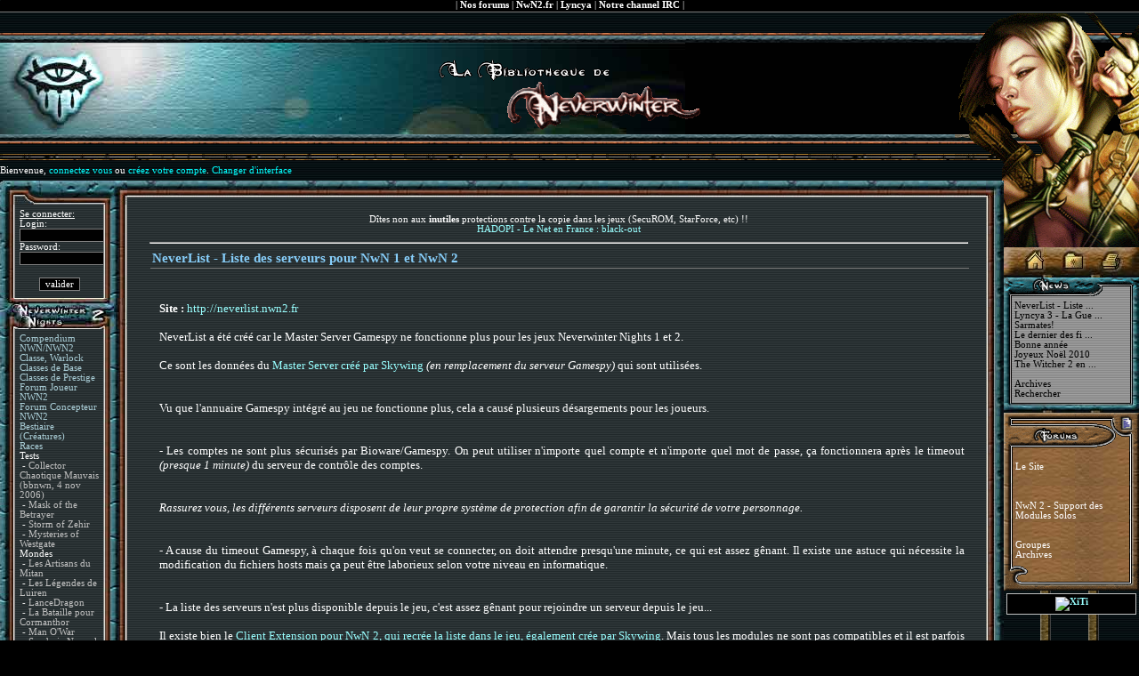

--- FILE ---
content_type: text/html; charset=latin1
request_url: https://www.bbnwn.eu/nwn/index.php
body_size: 24767
content:
<!-- Start: /nwn/index.php; --><!DOCTYPE html 
     PUBLIC "-//W3C//DTD XHTML 1.0 Transitional//EN"
     "DTD/xhtml1-transitional.dtd">
<html xmlns="http://www.w3.org/1999/xhtml">
 <head>
  <meta http-equiv="Content-Type" content="application/xhtml+xml; charset=iso-8859-15"/>
  <meta http-equiv="Content-Script-Type" content="text/javascript"/>
  <meta http-equiv="Content-Style-Type" content="text/css" />
  <meta http-equiv="Content-Language" content="fr-FR" />
  <meta name="revisit-after" content="1 days" />
  <meta name="robots" content="index, follow" />
  <meta name="author" content="Baldurien, Gorkk, Ghaxir, Grigann, Nikolechef, Don Vincenzo, Jawrill" />
  <meta name="keywords" content="#nwnights-fr, AD&amp;D, Advanced Dungeons and Dragons, amn, Atari, Athkatla, Aurora, Autres, Baldur, Baldur's Gate, Baldur's Gate 2, Baldur's Gate II, Balduran, Baldurien, Baldurs Gate 2, bg, bg2, Bhaal, Bibliothèque, Bibliothèque de Neverwinter, bioware, Bioware, Black, Black Isle, Black Isle Studios, Candlekeep, Créatures, CRPG, D&amp;D, Dale, DnD, donjons et dragons, Drizzt, Dungeons &amp; Dragons, Dungeons and Dragons, Eauprofonde, everquest, feat, forgotten realms, Gate, Guilde, Hakpak, Horde, Horde of the Underdark, Icewind, Icewind Dale, Infogrames, interplay, Interplay, Isle, jdr, jdr online, Jeux, jeux de rôles, Jeux de Role, Les Royaumes Oubliés, Modéles, Module, modules, Morrowind, Multiplayer, Neverwinter, Neverwinter Nights, nwn, Objets, of, ombres, Oubliés, Patch, Planescape, Planescape : Torment, Portraits, role-playing games, Role Playing Game, roles, Royaumes, rpg, RPG, Script IA, Scripts, Shadows, Shadows of amn, Shadows of Undrentide, skill, Solaufein, Sons, Textures, Throne of Bhaal, Tileset, Torment, Trone, TSR, Tutoriaux, Underdark, Undrentide, Wallpapers, Wizards of the Coast, Neverwinter Nights 2" />
  <meta name="description" content="Ce site propose des informations sur Neverwinter Nights, Shadows of Undrentide, Horde of the Underdark ainsi que sur l'éditeur Aurora, et D&amp;D3." />
  <link rel="stylesheet" type="text/css" href="styles/index.css" />
  <link rel="stylesheet" type="text/css" href="styles/couleurcodes.css" />
  <link rel="alternate" title="La Bibliothèque de Neverwinter Nights" type="application/rss+xml" href="rss.php" />
  <link rel="shortcut icon" type="image/x-icon" href="favicon.ico" />  
  <title>La Bibliothèque de Neverwinter Nights</title>
  <style type="text/css">
    IMG { border: 0px solid black; }
    .IMGN { border: 0px solid black; }
  </style>
  <script type="text/javascript" src="sharedfile/general.js"></script>
  <script type="text/javascript">
    var GLOBAL_SKIN = "images/interface/defaut/";
  </script>
 </head>
 <body>
 <div style="position: absolute; z-index: 0; width: 1px; height: 1px; overflow: hidden; font-size: 1pt;"><a href="/aspirateur.php">?</a></div>
 <div style="font-family: verdana; font-size: 8pt; color: white; background-color: black; text-align: center; width: 100%; z-index: 100; padding-bottom: 2px; border-bottom: 1px solid gray;">
 |
 <a href="../phpbb2" title="Nos forums" style="color: #fff;"><b>Nos forums</b></a>
 |
 <a href="http://www.nwn2.fr" title="NwN2.fr" target="blank_" style="color: #fff;"><b>NwN2.fr</b></a>
 |
 <a href="http://www.lyncya.fr" title="Lyncya" style="color: #fff;"><b>Lyncya</b></a>
 |
 <a href="communaute/irc.php" style="color: #fff;"><b>Notre channel IRC</b></a>
 |
  </div>
  <div id="SpeakString" class="SpeakString"></div>
    <!--
   content: Layer;
   begin
  -->
  <div style="text-align: center; width: 100%; position:absolute; /* oldvalue='top:35px;'*/ top: 55px;">
   <img src="images/interface/defaut/logonwn.gif" width="310" height="103" alt="La Bibliothéque de Neverwinter Nights" class="clsIsLayer" />
  </div>
   <div style="text-align: right; position:absolute; width: 100%; " id="oPortraitElfe">
   <img src="images/interface/defaut/portraitelfeup.gif" width="207" height="137" alt="La Bibliothéque de Neverwinter Nights" class="clsIsLayer" />
  </div>
  <!--
   end;
  -->
  <div class="clsStart">
   <!--
   content: HeadTable;
   begin
   -->
   <table cellspacing="0" cellpadding="0" width="100%">
    <tr>
     <td class="clsLogoBordHaut" colspan="2">&nbsp;</td>
    </tr>
    <tr>
     <td class="clsLogoGeneral" colspan="2">&nbsp;</td>
    </tr>
    <tr>
     <td class="clsLogoBordBas">&nbsp;</td>
     <td rowspan="4"><img src="images/interface/defaut/portraitelfemiddle.gif"  width="207" height="52" alt="" /></td>
    </tr>
    <tr>
     <td class="clsLogoBeforeSeparation">&nbsp;</td>
    </tr>
    <tr>
     <td class="clsLogoLineSeparation">&nbsp;</td>
    </tr>
    <tr>
     <td class="clsLogoAfterSeparation">Bienvenue, <a href="#connect" title="Se connecter">connectez vous</a> ou <a href="/phpbb2/profile.php?mode=register" title="Créer son compte">créez votre compte</a>. <a href="javascript:void(0);" onclick="changeinterface();" title="Changez d'interface">Changer d'interface</a> </td>
    </tr>
   </table>
   <!--
   end;
   -->   <!--
   content: ContentTable;
   begin:
   -->
   <table cellpadding="0" cellspacing="0" width="100%" class="clsContentMaxHeight">
    <tr>
     <td colspan="2" class="clsContentLeftBackground" valign="top">
      <table cellpadding="0" cellspacing="0" width="100%" class="clsContentMaxHeight">
       <tr>
        <td valign="top" class="clsContentLeftMenu">
         <!-- Start:LeftMenu; -->
         <table cellpadding="0" cellspacing="0" class="clsContentLeftMenu" width="143">
          <tr>
           <td colspan="3"><img src="images/interface/defaut/menubordhaut.jpg" width="143" height="27" alt="" /></td>
          </tr>
          <tr>
           <td class="clsContentLeftMenuL">&nbsp;</td>
           <td class="clsContentLeftMenuM">
 
            <form action="/nwn/index.php" method="post">
             <a id="connect"></a>
             <u>Se connecter:</u><br />
             Login:<br />
             <input type="text" name="login" maxlength="20" value="" class="clsInputLeftMenu" /><br />
             Password:<br />
             <input type="password" name="passw" maxlength="16" value="" class="clsInputLeftMenu" /><br />
             <br />
             <div style="text-align:center; padding: 3px;"><input type="submit" value="valider" class="clsInput2LeftMenu" /></div>

            </form>
           </td>
           <td class="clsContentLeftMenuR">&nbsp;</td>
          </tr>
<!-- Start Cache File: ../sharedfile/interface/menuleft.php [16561]; -->
          <tr>
           <td colspan="3"><img src="images/interface/defaut/menu/nwn2.jpg" width="143" height="35" alt="Neverwinter Nights 2" id="menuimage1"/></td>
          </tr>
          <tr>
           <td class="clsContentLeftMenuL">&nbsp;</td>
           <td class="clsContentLeftMenuM">
             <a href="compendium" title="Compendium NWN/NWN2">Compendium NWN/NWN2</a><br />
             <a href="dnd3/classe.warlock.php" title="Classe, Warlock">Classe, Warlock</a><br />
             <a href="nwn2/classes_de_base.php" title="Classes de Base">Classes de Base</a><br />
             <a href="nwn2/classes_de_prestige.php" title="Classes de Prestige">Classes de Prestige</a><br />
             <a href="../phpbb2/index.php?c=13" title="Forum Joueur NWN2">Forum Joueur NWN2</a><br />
             <a href="../phpbb2/index.php?c=2" title="Forum Concepteur NWN2">Forum Concepteur NWN2</a><br />
             <a href="nwn2/creatures/index.php" title="Bestiaire (Créatures)">Bestiaire (Créatures)</a><br />
             <a href="nwn2/races_et_sous_races.php" title="Races">Races</a><br />
             Tests<br />
             <span class="clsMenuSubItem">&nbsp;- <a href="nwn2/tests/nwn2ce_test.php" title="Collector Chaotique Mauvais (bbnwn, 4 nov 2006)">Collector Chaotique Mauvais (bbnwn, 4 nov 2006)</a></span><br />
             <span class="clsMenuSubItem">&nbsp;- <a href="nwn2/tests/motb_gottorp.php" title="Mask of the Betrayer">Mask of the Betrayer</a></span><br />
             <span class="clsMenuSubItem">&nbsp;- <a href="nwn2/tests/soz_gottorp.php" title="Storm of Zehir">Storm of Zehir</a></span><br />
             <span class="clsMenuSubItem">&nbsp;- <a href="nwn2/tests/mow_gottorp.php" title="Mysteries of Westgate">Mysteries of Westgate</a></span><br />
             Mondes<br />
             <span class="clsMenuSubItem">&nbsp;- <a href="nwn2/world/artisans_du_mitan.php" title="Les Artisans du Mitan">Les Artisans du Mitan</a></span><br />
             <span class="clsMenuSubItem">&nbsp;- <a href="nwn2/world/legendes_de_luiren.php" title="Les Légendes de Luiren">Les Légendes de Luiren</a></span><br />
             <span class="clsMenuSubItem">&nbsp;- <a href="nwn2/world/dragonlance.php" title="LanceDragon">LanceDragon</a></span><br />
             <span class="clsMenuSubItem">&nbsp;- <a href="nwn2/world/bataille_pour_cormanthor.php" title="La Bataille pour Cormanthor">La Bataille pour Cormanthor</a></span><br />
             <span class="clsMenuSubItem">&nbsp;- <a href="nwn2/world/manowar.php" title="Man O'War">Man O'War</a></span><br />
             <span class="clsMenuSubItem">&nbsp;- <a href="nwn2/world/sendarie_nouvel_age.php" title="Sendarie Nouvel Âge">Sendarie Nouvel Âge</a></span><br />
             Preview<br />
             <span class="clsMenuSubItem">&nbsp;- <a href="nwn2/preview/preview_29mars2006_fr.php" title="29 Mars 2006 (BBNWN)">29 Mars 2006 (BBNWN)</a></span><br />
             <span class="clsMenuSubItem">&nbsp;- <a href="nwn2/preview/preview_2mai2006_gamespot.php" title="2 mai 2006 (Gamespot)">2 mai 2006 (Gamespot)</a></span><br />
             <span class="clsMenuSubItem">&nbsp;- <a href="nwn2/preview/preview_21mai2006_warcry.php" title="17 Mai 2006 (WarCry)">17 Mai 2006 (WarCry)</a></span><br />
             <span class="clsMenuSubItem">&nbsp;- <a href="nwn2/preview/nwvault_19may2006_1.php" title="19 Mai 2006 (NWVault)">19 Mai 2006 (NWVault)</a></span><br />
             <span class="clsMenuSubItem">&nbsp;- <a href="nwn2/preview/designer_diary1_gamespot_1june2006.php" title="Designer Diary #1 (Gamespot, 1er Juin 2006)">Designer Diary #1 (Gamespot, 1er Juin 2006)</a></span><br />
             Interview<br />
             <span class="clsMenuSubItem">&nbsp;- <a href="nwn2/interview/dorianrichard_1.php" title="Dorian Richard (20/02/2006)">Dorian Richard (20/02/2006)</a></span><br />
             <span class="clsMenuSubItem">&nbsp;- <a href="nwn2/interview/ferretbaudoin_1.php" title="Ferret Baudoin (22/02/2006)">Ferret Baudoin (22/02/2006)</a></span><br />
             <span class="clsMenuSubItem">&nbsp;- <a href="nwn2/interview/feargusurquhart_1.php" title="Feargus Urquhart (2 mai 2006)">Feargus Urquhart (2 mai 2006)</a></span><br />
             <span class="clsMenuSubItem">&nbsp;- <a href="nwn2/interview/papermonk_advise_3june2006.php" title="La Lettre Ouverte de Papermonk">La Lettre Ouverte de Papermonk</a></span><br />
             <span class="clsMenuSubItem">&nbsp;- <a href="nwn2/interview/chris_avellone_1.php" title="Chris Avellone (Total Video Games)">Chris Avellone (Total Video Games)</a></span><br />
             Logs IRC<br />
             <span class="clsMenuSubItem">&nbsp;- <a href="nwn2/irclogs/nwnwarcry.php" title="Warcry (27/01/2006)">Warcry (27/01/2006)</a></span><br />
             <span class="clsMenuSubItem">&nbsp;- <a href="nwn2/irclogs/nwvaultnwc_3june2006.php" title="NWVault / NWC (3 Juin 2006)">NWVault / NWC (3 Juin 2006)</a></span><br />
             <span class="clsMenuSubItem">&nbsp;- <a href="nwn2/irclogs/nwn2news_net_30june2006.php" title="NWN2News.net (30 Juin 2006)">NWN2News.net (30 Juin 2006)</a></span><br />
             <a href="nwn2/builder/tuto_nsis.php" title="Faciliter la diffusion et l'installation de vos créations">Faciliter la diffusion et l'installation de vos créations</a><br />
            <br />
           </td>
           <td class="clsContentLeftMenuR">&nbsp;</td>
          </tr>
          <tr>
           <td colspan="3"><img src="images/interface/defaut/menu/communaute.jpg" width="143" height="35" alt="Communauté" id="menuimage2"/></td>
          </tr>
          <tr>
           <td class="clsContentLeftMenuL">&nbsp;</td>
           <td class="clsContentLeftMenuM">
             <a href="../phpbb2/" title="Forums">Forums</a><br />
             <a href="communaute/irc.php" title="Channel #nwnights-fr">Channel #nwnights-fr</a><br />
             <a href="communaute/nwnights-fr.php" title="Guide IRC">Guide IRC</a><br />
             <a href="communaute/lien.php" title="Liens">Liens</a><br />
             <a href="communaute/cep.php" title="CEP">CEP</a><br />
            <br />
           </td>
           <td class="clsContentLeftMenuR">&nbsp;</td>
          </tr>
          <tr>
           <td colspan="3"><img src="images/interface/defaut/menu/fichiers.jpg" width="143" height="35" alt="Fichier" id="menuimage3"/></td>
          </tr>
          <tr>
           <td class="clsContentLeftMenuL">&nbsp;</td>
           <td class="clsContentLeftMenuM">
             <a href="download/tileset.php" title="Tileset">Tileset</a><br />
             <a href="download/modules.php" title="Module">Module</a><br />
             <a href="download/hakpak.php" title="Hakpak">Hakpak</a><br />
             <a href="download/objets.php" title="Objets">Objets</a><br />
             <a href="download/portraits.php" title="Portraits">Portraits</a><br />
             <a href="download/creature.php" title="Créatures">Créatures</a><br />
             <a href="download/scripts.php" title="Scripts">Scripts</a><br />
             <a href="download/tutoriaux.php" title="Tutoriaux">Tutoriaux</a><br />
             <a href="download/autres.php" title="Autres">Autres</a><br />
             <a href="download/wallpaper.php" title="Wallpapers">Wallpapers</a><br />
            <br />
           </td>
           <td class="clsContentLeftMenuR">&nbsp;</td>
          </tr>
          <tr>
           <td colspan="3"><img src="images/interface/defaut/menu/editeur.jpg" width="143" height="35" alt="Editeur" id="menuimage4"/></td>
          </tr>
          <tr>
           <td class="clsContentLeftMenuL">&nbsp;</td>
           <td class="clsContentLeftMenuM">
             <a href="editeur/guides_editeur.php" title="Tutorial Editeur">Tutorial Editeur</a><br />
             <a href="editeur/tutocinematique.php" title="Cinématiques">Cinématiques</a><br />
             <a href="editeur/guides_musiques.php" title="Musiques">Musiques</a><br />
             <a href="editeur/texturetutorial.php" title="Textures">Textures</a><br />
             <a href="editeur/guides_scripteur.php" title="Tutoriaux NWScripts">Tutoriaux NWScripts</a><br />
             <a href="editeur/scripts.php" title="Scripts">Scripts</a><br />
            <br />
           </td>
           <td class="clsContentLeftMenuR">&nbsp;</td>
          </tr>
          <tr>
           <td colspan="3"><img src="images/interface/defaut/menu/lejeu.jpg" width="143" height="35" alt="Le jeu" id="menuimage5"/></td>
          </tr>
          <tr>
           <td class="clsContentLeftMenuL">&nbsp;</td>
           <td class="clsContentLeftMenuM">
             <a href="jeu/solution.main.php" title="Solution">Solution</a><br />
             <a href="jeu/sorts.php" title="Sorts">Sorts</a><br />
             <a href="dnd3/classes.php" title="Classes">Classes</a><br />
             <a href="jeu/feats.all.php" title="Dons (feat)">Dons (feat)</a><br />
             <a href="dnd3/competences.main.php" title="Aptitudes (skill)">Aptitudes (skill)</a><br />
             <a href="jeu/bestiaire.php" title="Bestiaire">Bestiaire</a><br />
             <a href="dnd3/regle.general.php" title="Règles 3e Edition">Règles 3e Edition</a><br />
             <a href="jeu/multiplayer.php" title="Jouer en multiplayer">Jouer en multiplayer</a><br />
            <br />
           </td>
           <td class="clsContentLeftMenuR">&nbsp;</td>
          </tr>
          <tr>
           <td colspan="3"><img src="images/interface/defaut/menu/underdark.jpg" width="143" height="35" alt="Hordes of the Underdark" id="menuimage6"/></td>
          </tr>
          <tr>
           <td class="clsContentLeftMenuL">&nbsp;</td>
           <td class="clsContentLeftMenuM">
             <a href="jeu/hotu/hotu.php" title="Informations Générales">Informations Générales</a><br />
             <a href="../phpbb2/viewtopic.php?p=53690#p53690" target="_blank" title="Solution [forum]">Solution [forum]</a><br />
            <br />
           </td>
           <td class="clsContentLeftMenuR">&nbsp;</td>
          </tr>
          <tr>
           <td colspan="3"><img src="images/interface/defaut/menu/undrentide.jpg" width="143" height="35" alt="Shadows of Undrentide" id="menuimage7"/></td>
          </tr>
          <tr>
           <td class="clsContentLeftMenuL">&nbsp;</td>
           <td class="clsContentLeftMenuM">
             <a href="jeu/sou/sou.preview.php.php" title="Preview">Preview</a><br />
             <a href="jeu/sou/sou.php" title="Informations générales">Informations générales</a><br />
             <a href="jeu/sou/sou_cp.php" title="Classes de Prestige">Classes de Prestige</a><br />
             <a href="jeu/sou/sou_demo_readme.php" title="'Lisez Moi.txt' de la Démo">'Lisez Moi.txt' de la Démo</a><br />
             <a href="jeu/sou/sou_faq.php" title="FAQ">FAQ</a><br />
             <a href="jeu/sou/sou_tilesets.php" title="Nouveaux tilesets">Nouveaux tilesets</a><br />
             <a href="../phpbb2/viewtopic.php?t=2019" target="_blank" title="Solution [forum]">Solution [forum]</a><br />
            <br />
           </td>
           <td class="clsContentLeftMenuR">&nbsp;</td>
          </tr>
          <tr>
           <td colspan="3"><img src="images/interface/defaut/menu/divers.jpg" width="143" height="35" alt="Divers" id="menuimage8"/></td>
          </tr>
          <tr>
           <td class="clsContentLeftMenuL">&nbsp;</td>
           <td class="clsContentLeftMenuM">
             <a href="divers/traduction_logirc.php" title="Traductions Logs Irc">Traductions Logs Irc</a><br />
             <a href="divers/guides.php" title="Guides divers">Guides divers</a><br />
            <br />
           </td>
           <td class="clsContentLeftMenuR">&nbsp;</td>
          </tr>
          <tr>
           <td colspan="3"><img src="images/interface/defaut/menu/presentation.jpg" width="143" height="35" alt="Présentation" id="menuimage9"/></td>
          </tr>
          <tr>
           <td class="clsContentLeftMenuL">&nbsp;</td>
           <td class="clsContentLeftMenuM">
             <a href="presentation/index.php" title="Généralités">Généralités</a><br />
             <a href="presentation/configmini.php" title="Configuration minimale">Configuration minimale</a><br />
             <a href="presentation/winserver.php" title="Serveur Dédié">Serveur Dédié</a><br />
             <a href="presentation/faq.php" title="Traduction FAQ">Traduction FAQ</a><br />
             <a href="presentation/historiquerev.php" title="Historique (nwn et bioware)">Historique (nwn et bioware)</a><br />
             <a href="presentation/contrat.php" title="Contrats de Bioware (vf)">Contrats de Bioware (vf)</a><br />
            <br />
           </td>
           <td class="clsContentLeftMenuR">&nbsp;</td>
          </tr>
          <tr>
           <td colspan="3"><img src="images/interface/defaut/menu/site.jpg" width="143" height="35" alt="Site" id="menuimage10"/></td>
          </tr>
          <tr>
           <td class="clsContentLeftMenuL">&nbsp;</td>
           <td class="clsContentLeftMenuM">
             <a href="site/copyrights.php" title="Copyrights">Copyrights</a><br />
             <a href="site/webmasters.php" title="Webmasters">Webmasters</a><br />
            <br />
           </td>
           <td class="clsContentLeftMenuR">&nbsp;</td>
          </tr>
<!-- End Cache File: ../sharedfile/interface/menuleft.php [16561]; -->
          <tr class="clsContentMaxHeight">
           <td class="clsContentLeftMenuL">&nbsp;</td>
           <td class="clsContentLeftMenuM">&nbsp;</td>
           <td class="clsContentLeftMenuR">&nbsp;</td>
          </tr>
          <tr>
           <td colspan="3"><img src="images/interface/defaut/menubordbas.gif" width="143" height="48" alt="" /></td>
          </tr>
         </table>
         <!-- End:LeftMenu; -->
        </td>
        <td valign="top" class="clsContentLeftContent">
         <table cellpadding="0" cellspacing="0" width="100%" class="clsContentMaxHeight">
          <tr>
           <td class="clsContentLeftContentTop">&nbsp;</td>
           <td class="clsContentLeftContentTop" style="padding-left: 10px; width: 20px;"><img src="images/interface/defaut/contentcoinhaut.jpg" width="20" height="19" alt="" /></td>
          </tr>
          <tr>
           <td valign="top" class="clsContentLeftContentText">
                  <div style="text-align: center; padding: 2px; margin: 2px; font: 8pt verdana">       
         Dîtes non aux <b>inutiles</b> protections contre la copie dans les jeux (SecuROM, StarForce, etc) !!<br />
         <a href="http://www.laquadrature.net/HADOPI">HADOPI - Le Net en France : black-out</a><br />
       </div>
       <hr /><!-- Start Cache File: ../news/index.php [82142]; -->
<table class="clsNews" cellspacing="0" cellpadding="0" id="newsitem1553">
 <tr>
  <th valign="top">
NeverList - Liste des serveurs pour NwN 1 et NwN 2</th>
 </tr>
 <tr>
  <td valign="top">
   <br /><div style="text-align: justify;"><img class="no-style" src="http://www.lyncya.fr/upfiles/img/neverlist.jpg" alt="" width="600" height="180" /><br /><br /><strong>Site :</strong> <a href="http://neverlist.nwn2.fr/" target="_blank">http://neverlist.nwn2.fr</a><br /><br />NeverList a &eacute;t&eacute; cr&eacute;&eacute; car le Master Server Gamespy ne fonctionne plus pour les jeux Neverwinter Nights 1 et 2.<br /><br />Ce sont les donn&eacute;es du <a href="http://neverwintervault.org/project/nwn2/other/nwn-master-server" target="_blank">Master Server cr&eacute;&eacute; par Skywing</a> <em>(en remplacement du serveur Gamespy)</em> qui sont utilis&eacute;es.<br /><br /></div><br /><div style="text-align: justify;">Vu que l'annuaire Gamespy int&eacute;gr&eacute; au jeu ne fonctionne plus, cela a caus&eacute; plusieurs d&eacute;sargements pour les joueurs.<br /><br /></div><br /><div style="text-align: justify;">- Les comptes ne sont plus s&eacute;curis&eacute;s par Bioware/Gamespy. On peut utiliser n'importe quel compte et n'importe quel mot de passe, &ccedil;a fonctionnera apr&egrave;s le timeout <em>(presque 1 minute)</em> du serveur de contr&ocirc;le des comptes. <br /><br /></div><br /><div style="text-align: justify;"><em>Rassurez vous, les diff&eacute;rents serveurs disposent de leur propre syst&egrave;me de protection afin de garantir la s&eacute;curit&eacute; de votre personnage.<br /><br /></em></div><br /><div style="text-align: justify;">- A cause du timeout Gamespy, &agrave; chaque fois qu'on veut se connecter, on doit attendre presqu'une minute, ce qui est assez g&ecirc;nant. Il existe une astuce qui n&eacute;cessite la modification du fichiers hosts mais &ccedil;a peut &ecirc;tre laborieux selon votre niveau en informatique.<br /><br /></div><br /><div style="text-align: justify;">- La liste des serveurs n'est plus disponible depuis le jeu, c'est assez g&ecirc;nant pour rejoindre un serveur depuis le jeu...</div><br /><div style="text-align: justify;">Il existe bien le <a href="http://neverwintervault.org/project/nwn2/other/nwn2-client-extension" target="_blank">Client Extension pour NwN 2, qui recr&eacute;e la liste dans le jeu, &eacute;galement cr&eacute;e par Skywing</a>. Mais tous les modules ne sont pas compatibles et il est parfois difficile de le faire fonctionner correctement pour certains ordinateurs/joueurs. De plus, bien qu'il rajoute la liste dans le jeu, il reste toujours le timeout avant de se connecter.<br /><br /><br /></div><br /><div style="text-align: justify;">C'est pourquoi nous avons mis en place ce service alternatif, qui en plus de pr&eacute;senter les d&eacute;tails des serveurs existants pour ces jeux, propose une solution de connexion directe sans modifier le jeu en profondeur pour NwN2.<br /><br /></div><br /><div style="text-align: justify;"><a href="http://neverlist.nwn2.fr/nwn-2-connexion-directe-comment-ca-fonctionne.html" target="_blank">Il suffit simplement de copier/coller un petit fichier dans le dossier Override de NwN 2</a>.<br /><br />Cela vous permettra d'avoir un acc&egrave;s plus rapide et direct &agrave; votre module pr&eacute;f&eacute;r&eacute;.</div><br />   <div class="clsNewsDate">Posté le : 23/05/2015 à 16:40:17 par 
Mythyzyn</div>
  </td>
 </tr>
 <tr>
  <td class="clsNewsSource" colspan="2">
   <b>Source</b>: <a href="http://neverlist.nwn2.fr/" target="_blank" title="NeverList : http://neverlist.nwn2.fr/">NeverList</a>
   <b>Commentaire(s):</b> Aucun - <span><a href="/phpbb2/viewtopic.php?t=12905" target="_blank">Voir/Ajouter</a></span>
  </td>
 </tr>
</table>
<table class="clsNews" cellspacing="0" cellpadding="0" id="newsitem1552">
 <tr>
  <th valign="top">
Mondes persistants: Lyncya 3 - La Guerre du Crystium</th>
 </tr>
 <tr>
  <td valign="top">
   <br /><div><img class="no-style" style="display: block; margin-left: auto; margin-right: auto;" src="http://www.lyncya.fr/upfiles/img/l3-ban.png" alt="" width="99%" /></div><br /><br /><strong><br />Forum :</strong> <font color="#0000ff"><a href="http://www.lyncya.fr" target="_blank">http://www.lyncya.fr</a> </font><br /><br /><h3>17-05-2015 - Lancement de la Beta ouverte</h3><br /><div style="text-align: justify;">Ca y est, apr&egrave;s un peu plus d'un an de d&eacute;veloppement sur cette version 3 de Lyncya, <strong>nous sommes ravi d'ouvrir ce nouveau module en beta ouverte</strong>.</div><br /><div style="text-align: justify;">&nbsp;</div><br /><div style="text-align: justify;">Cette nouvelle version est un module <strong>Sandbox / PvP / Donjons / Artisanat<br /><br /></strong></div><br /><div style="text-align: justify;">Bas&eacute; sur <strong>Donjon &amp; Dragon 3.5</strong> dans les <strong>Royaumes Oubli&eacute;s</strong>, le module propose un contexte post apocalyptique o&ugrave; seuls les personnages que les joueurs incarnent ont surv&eacute;cus &agrave; la renaissance d'une entit&eacute; oubli&eacute;e qui a chang&eacute; le monde en profondeur <em>(aucun PNJ, aucune autorit&eacute; DM)</em>.<br /><br /></div><br /><div style="text-align: justify;">Sur la <strong>C&ocirc;te des Ep&eacute;es</strong>, dans la r&eacute;gion de <strong>Padhiver</strong>, vous devrez survivre, vous d&eacute;velopper, et faire face &agrave; l'environnement hostile afin de recr&eacute;er une civilisation p&eacute;renne ou de r&eacute;gner sur le chaos. L'exploration et la d&eacute;couverte des nombreux secrets enfouis dans la r&eacute;gion vous aideront &agrave; atteindre votre dessein.<br /><br /></div><br /><div style="text-align: justify;">Vous pouvez d&egrave;s maintenant rejoindre le serveur, <strong>nous avons supprim&eacute; le mot de passe</strong> <em><strong>(IP : serveur.lyncya.fr)</strong></em><br /><br /></div><br /><div style="text-align: justify;">Il vous suffit de disposer de <a href="http://www.gog.com/game/neverwinter_nights_2_complete" target="_blank"><strong>NwN2 et de ses 2 extensions <em>(MotB &amp; SoZ)</em></strong></a> avec le <strong>dernier patch <em>(1.23.1765)</em></strong> et de rejoindre le serveur, cela <strong>t&eacute;l&eacute;chargera les fichiers n&eacute;cessaires automatiquement <em>(ADL)</em></strong> et vous pourrez cr&eacute;er votre personnage. <br /><br /></div><br /><div style="text-align: justify;">Nous avons ajout&eacute; <strong>un tout nouveau syst&egrave;me de mana <em>(Crystium)</em></strong> qui change pas mal les choses et la fa&ccedil;on de jouer.<br /><br /></div><br /><div style="text-align: justify;">C'est pourquoi <a href="http://www.lyncya.fr/guide-de-demarrage.html"><strong>il est indispensable de visionner le Guide de D&eacute;marrage</strong></a>, cela vous prendra un peu de temps mais c'est parce que <strong>le module est riche en contenus et en syst&egrave;mes</strong>. Il vous faut donc <strong>les connaitre un minimum avant de jouer</strong> sur le module, vous pourrez ainsi <strong>d&eacute;marrer dans de bonnes conditions et profiter pleinement</strong>.</div><br /><div style="text-align: justify;"><br />S'il y a autant de syst&egrave;mes et de contenus, c'est parce que <strong>le module est totalement autonome</strong>.<br /><br /></div><br /><div style="text-align: justify;"><strong>Aucune action de Maitre du Jeu n'est n&eacute;cessaire pour que vous puissiez continuer l'&eacute;volution de votre personnage</strong> ou obtenir quoi que ce soit, <strong>tout est automatique, il n'y a pas de BG &agrave; valider, ni de pass-level</strong>. Tous les contenus vous permettront de profiter pleinement du module et m&ecirc;me de le contr&ocirc;ler via les diff&eacute;rents syst&egrave;mes existants et qui seront rajout&eacute;s au fur et &agrave; mesure <em>(ch&acirc;teaux, contr&ocirc;le de zones, t&eacute;l&eacute;porteurs)</em>.<br /><br /></div><br /><div style="text-align: justify;"><strong>Vous aurez ainsi de nombreux objectifs :</strong></div><br /><div style="text-align: justify;">- Monter en niveau</div><br /><div style="text-align: justify;">- <a href="http://www.lyncya.fr/donjons-la-caverne-des-kobolds.html">Acqu&eacute;rir les sorts de Cym dans les donjons</a></div><br /><div style="text-align: justify;">- <a href="http://www.lyncya.fr/autel-catalystes/succes/dj">Terminer tous les donjons et leurs objectifs</a></div><br /><div style="text-align: justify;">- Optimiser vos combats pour gagner plus de Cym que vous en d&eacute;pensez</div><br /><div style="text-align: justify;"><a href="http://www.lyncya.fr/le-crystium-et-ses-sorts-gestion-du-crystium.html">- Obtenir un maximum de Cym et de Cym pur</a></div><br /><div style="text-align: justify;">- D&eacute;bloquer les autres classes et les options de sorts de Cym</div><br /><div style="text-align: justify;"><a href="http://www.lyncya.fr/artisanat-presentation.html">- Monter vos comp&eacute;tences en artisanat</a></div><br /><div style="text-align: justify;">- Vous fabriquer de l'&eacute;quipement surpuissant</div><br /><div style="text-align: justify;"><a href="http://www.lyncya.fr/usure-et-reparation.html">- Entretenir</a> et <a href="http://www.lyncya.fr/le-crystium-et-ses-sorts-les-orbes-de-cym.html">enchanter encore plus votre &eacute;quipement</a></div><br /><div style="text-align: justify;"><a href="http://www.lyncya.fr/autel-catalystes/succes">- Obtenir les nombreux succ&egrave;s disponibles</a></div><br /><div style="text-align: justify;">- Vous faire des alli&eacute;s et des ennemis</div><br /><div style="text-align: justify;"><a href="http://www.lyncya.fr/autel-catalystes/cimetiere">- Conqu&eacute;rir le monde et an&eacute;antir vos opposants</a><br /><br /></div><br /><div style="text-align: justify;"><strong>Tout cela est possible gr&acirc;ce aux diff&eacute;rents syst&egrave;mes du module :</strong></div><br /><div style="text-align: justify;"><a href="http://www.lyncya.fr/le-crystium-et-ses-sorts-presentation.html">- Le Crystium et ses sorts</a></div><br /><div style="text-align: justify;"><a href="http://www.lyncya.fr/autel-catalystes">- L'Autel des Catalystes</a></div><br /><div style="text-align: justify;"><a href="http://www.lyncya.fr/artisanat-presentation.html">- Artisanat (LAS)</a></div><br /><div style="text-align: justify;"><a href="http://www.lyncya.fr/usure-et-reparation.html">- Usure et R&eacute;paration</a></div><br /><div style="text-align: justify;"><a href="http://www.lyncya.fr/zones-et-cymap.html">- Zones et Cymap</a></div><br /><div style="text-align: justify;"><a href="http://www.lyncya.fr/gain-dexperience.html">- Gain d'exp&eacute;rience</a></div><br /><div style="text-align: justify;"><a href="http://www.lyncya.fr/mort-et-respawn.html">- Mort et respawn</a></div><br /><div style="text-align: justify;"><a href="http://www.lyncya.fr/deplacement-et-transitions.html">- D&eacute;placement et Transitions</a></div><br /><div style="text-align: justify;"><a href="http://www.lyncya.fr/le-serveur.html">- Le serveur</a></div><br /><div style="text-align: justify;">&nbsp;</div><br /><div style="text-align: justify;">A noter que tous les syst&egrave;mes en place fonctionne plut&ocirc;t bien, nous avons fait de tr&egrave;s nombreux tests. <br /><br /></div><br /><div style="text-align: justify;">Il y a encore bon nombre de syst&egrave;mes et d'ajouts pr&eacute;vus &agrave; court terme, mais nous avions vraiment envie d'ouvrir pour commencer &agrave; profiter de tout le contenu actuel avec vous et aussi de confirmer le fonctionnement de tous ces syst&egrave;mes avec plusieurs joueurs actifs en m&ecirc;me temps.<br /><br /><strong>Il y a d&eacute;j&agrave; les contenus suivants </strong><em>(ce qui constitue d&eacute;j&agrave; de nombreuses heures de jeu)</em><strong> :</strong><br /><a href="http://www.lyncya.fr/artisanats">- Tous les m&eacute;tiers et toutes les ressources disponibles</a><br /><a href="http://www.lyncya.fr/donjons-la-caverne-des-kobolds.html">- 7 donjons avec chacun plusieurs succ&egrave;s</a><br /><a href="http://www.lyncya.fr/deplacement-et-transitions.html">- 14 zones ext&eacute;rieurs <em>(16x16)</em></a><br /><a href="http://www.lyncya.fr/autel-catalystes">- Plus de 60 cr&eacute;atures hostiles</a><br /><br /><strong>N'h&eacute;sitez pas &agrave; nous rejoindre pour participer &agrave; cette aventure qui s'annonce anim&eacute;e ! On compte sur vous pour nous aider &agrave; tester et &agrave; d&eacute;couvrir ce nouveau concept !</strong></div><br /><br />D&eacute;couvrez un peu de Gameplay en Guerrier dans cette vid&eacute;o :<br /><br /><br /><div style="text-align: center;"><em><strong>(Pensez &agrave; r&eacute;gler en 1080p HD)</strong></em></div><br /><br /> <iframe src="https://www.youtube.com/embed/Luwn4a5ITMY" width="100%" height="450" frameborder="0" allowfullscreen="1"></iframe><br />   <div class="clsNewsDate">Posté le : 17/05/2015 à 15:42:25 par 
Mythyzyn</div>
  </td>
 </tr>
 <tr>
  <td class="clsNewsSource" colspan="2">
   <b>Source</b>: <a href="http://www.lyncya.fr" target="_blank" title="Lyncya : http://www.lyncya.fr">Lyncya</a>
   <b>Commentaire(s):</b> Aucun - <span><a href="/phpbb2/viewtopic.php?t=12904" target="_blank">Voir/Ajouter</a></span>
  </td>
 </tr>
</table>
<table class="clsNews" cellspacing="0" cellpadding="0" id="newsitem1549">
 <tr>
  <th valign="top">
Sarmates! </th>
 </tr>
 <tr>
  <td valign="top">
   
<p class="PJUS"><i>Long time, no see ...</i> Aujourd'hui, une news, et une news sur NWN2 ! Le monstre serait-il revenu à la vie ? Bref, place à l'actualité :</p>
<p class="PJUS"><i>Sarmates!</i> une campagne solo bilingue Français/Anglais de 30h de jeu - et ayant pour setting les péplums et légendes - est maintenant disponible sur le <a href="http://nwvault.ign.com/View.php?view=NWN2ModulesEnglish.Detail&id=520">Vault</a>.</p>
<p class="PJUS">Le jeu nécessite le patch 1.23 ainsi que les deux extensions Mask of the Betrayer (MotB) et Storm of Zehir (SoZ).</p>
<p class="PJUS">Une galerie d'images est disponible <a href="https://skydrive.live.com/?cid=e1da7327c8b574d4&id=E1DA7327C8B574D4!161">ici</a>.</p>
<p class="PJUS">Réalisée par l'auteur de <i>A Slave Destiny</i> et <i>16 Cygni</i>, voici son synopsis :</p>
<div style="padding-left: 20pt; padding-right: 20pt; text-align: justify;"><i>
<p class="PJUS">2ème siècle après JC. L’Empire Romain, extrêmement étiré, fait face à de nombreux ennemis, tandis que la situation politique interne devient de plus en plus complexe.</p>
<p class="PJUS">Vous êtes un jeune membre de la tribu des Sarmates Iazyges. Votre initiation de guerrier est sur le point de se terminer au campement de la rivière Tisza (Theiss).</p>
<p class="PJUS">Prêt(e) à entreprendre un voyage palpitant dans l’Antiquité ?</p>
<p class="PJUS">Choisissez la Voie du Guerrier, la Voie de l’Esprit ou une Voie plus personnelle et entrez dans la légende ...</p>
<p class="PJUS">Vous serez rapidement upgradé au niveau 4, au niveau 8 à la fin du prologue. Niveau 16 à 18 à la fin de la campagne.</p>
</i></div>
<p class="PJUS"><i>Sarmates!</i> propose de nombreux mécanismes, influence, choix dynamique de la classe des compagnons, artisanat et alchimie que l'on trouve aussi dans <i>16 Cygni</i>, mais aussi de nouveaux mécanismes :</p>
<ul><li class="PJUS">Crochetage et désarmement des pièges donnent de l'XP. Piller les alliés ou les neutres peut provoquer des mouvements d'alignement.[/p]</li>
<li class="PJUS">Prestige : saurez vous impressionner les gens par vos compétences, par la réussite de vos missions ?</li>
<li class="PJUS">Alignement non officiel : vous pouvez maintenant jouer un paladin diabolique, un moine chaotique ou un sorcier loyal si vous le souhaitez.</li>
</ul>
<p class="PJUS">Plus d'informations dans la présentation disponible en pdf sur le Vault. Lisez la présentation pour l'installation, les conseils, les trucs et le détail des crédits.</p>
<p class="PJUS">Comme pour les autres modules (<i>16 Cygni</i> et <i>A Slave Destiny</i>), un <a href="http://www.bbnwn.eu/phpbb2/viewforum.php?f=55" target="_blank" title="Visiter le lien: http://www.bbnwn.eu/phpbb2/viewforum.php?f=55">forum dédié au module</a> a été crée pour cette occasion.</p>
   <div class="clsNewsDate">Posté le : 02/12/2012 à 12:39:49 par 
<a href="mailto:baldurien@bbnwn.eu?subject=news/Sarmates%21%20">Baldurien</a></div>
  </td>
 </tr>
 <tr>
  <td class="clsNewsSource" colspan="2">
   <b>Commentaire(s):</b> Aucun - <span><a href="/phpbb2/viewtopic.php?t=12853" target="_blank">Voir/Ajouter</a></span>
  </td>
 </tr>
</table>
<table class="clsNews" cellspacing="0" cellpadding="0" id="newsitem1548">
 <tr>
  <th valign="top">
Communauté: Le dernier des fils d'Illefarn</th>
 </tr>
 <tr>
  <td valign="top">
   
<p class="PJUS"><i>Le dernier des fils d'Illefarn</i> est le dernier épisode de la trilogie écrite par Zoune en collaboration avec Claudius33 et HiPPiaS est désormais disponible après (presque) un an d'attente.</p>
<p class="PJUS">Le scénario est la suite de <i>L'enfant qui devint Roi</i> et de <i>L'enfant de Port-Nuit</i> - une trilogie qui puise son inspiration de Neverwinter Nights 2. Vous y retrouverez certains des personnages secondaires du jeu : Aris et Elanee, Khelgar et Neeshka, Zhjeave et Bishop ainsi que Qara mais également des personnages originaux - Shandro et sa bien aimée Paladine.</p>
<p class="PJUS">Vous pourrez télécharger <i>Le dernier des fils d'Illefarn</i> sur <a href="http://www.neverwinternights2.fr/modules/wfdownloads/singlefile.php?cid=34&lid=354" target="_blank" title="Visiter le lien: http://www.neverwinternights2.fr/modules/wfdownloads/singlefile.php?cid=34&lid=354">NeverwinterNights2.fr</a>, et pour ceux qui voudraient repartir de zéro (ou qui simplement partent de zéro), vous trouverez sur le même site <a href="http://www.neverwinternights2.fr/modules/wfdownloads/singlefile.php?cid=34&lid=351" target="_blank" title="Visiter le lien: http://www.neverwinternights2.fr/modules/wfdownloads/singlefile.php?cid=34&lid=351">L'enfant de Port-Nuit</a> et <a href="http://www.neverwinternights2.fr/modules/wfdownloads/singlefile.php?cid=34&lid=350" target="_blank" title="Visiter le lien: http://www.neverwinternights2.fr/modules/wfdownloads/singlefile.php?cid=34&lid=350">L'enfant qui devint Roi</a> ou dans les news ci-dessous.</p>
<p class="PJUS">Enfin, une fois que vous aurez fini le scénario, vous pourrez en discuter soit sur la Bibliothèque, soit dans <a href="http://www.neverwinternights2.fr/modules/newbb/viewtopic.php?topic_id=3108&viewmode=flat&order=ASC&type=&mode=0&start=301" target="_blank" title="Visiter le lien: http://www.neverwinternights2.fr/modules/newbb/viewtopic.php?topic_id=3108&viewmode=flat&order=ASC&type=&mode=0&start=301">ce sujet</a> chez nos amis de NeverwinterNights2.fr.</p>
<p class="PJUS">PS : pour ceux qui auraient lu les scénarios, vous pouvez également rechercher dans l'image ci-dessous les noms exacts des douze personnages du film :</p>
<div style="text-align: center; font-size: 0.8em;">
<div><a href="/nwn/images/news/2011-01-11_le-dernier-des-fils-d-illefarn.jpg"><img src="/nwn/images/news/2011-01-11_le-dernier-des-fils-d-illefarn.jpg" width="400" height="188" /></a></div>
<div>Cliquez sur l'image pour un agrandi</div>
</div>
<p class="PJUS"><b>A lire également :</b> <ul>
<li><a href="/nwn/news/archives.show.php?month=06&year=2009#newsitem1528">Scénario NwN2 revu par ZouNe</a> (une news du 23 juin 2009)</li>
<li><a href="/nwn/news/archives.show.php?month=01&year=2010#newsitem1538">L'Enfant qui devint Roi - Scénario 2 de Zoune</a> (une news du 20 janvier 2010).</li>
</ul></p>
<p class="PJUS">Merci à HiPPiaS pour l'information.</p>
   <div class="clsNewsDate">Posté le : 11/01/2011 à 21:51:17 par 
<a href="mailto:baldurien@bbnwn.eu?subject=news/Le%20dernier%20des%20fils%20d%27Illefarn">Baldurien</a></div>
  </td>
 </tr>
 <tr>
  <td class="clsNewsSource" colspan="2">
   <b>Commentaire(s):</b>   <span>30</span> - 
  <b>Dernier:</b> <span title="Envoyé le 10/06/2011 à 12:30:27">Even</span>
 - <span><a href="/phpbb2/viewtopic.php?t=12770" target="_blank">Voir/Ajouter</a></span>
  </td>
 </tr>
</table>
<table class="clsNews" cellspacing="0" cellpadding="0" id="newsitem1547">
 <tr>
  <th valign="top">
Bonne année</th>
 </tr>
 <tr>
  <td valign="top">
   
<p class="PJUS">Tout est dans le titre ! (Bon je n'ajouterai rien de plus d'autant que poster via un smartphone n'est pas si simple....)</p>
   <div class="clsNewsDate">Posté le : 01/01/2011 à 01:11:59 par 
<a href="mailto:baldurien@bbnwn.eu?subject=news/Bonne%20ann%E9e">Baldurien</a></div>
  </td>
 </tr>
 <tr>
  <td class="clsNewsSource" colspan="2">
   <b>Commentaire(s):</b>   <span>6</span> - 
  <b>Dernier:</b> <span title="Envoyé le 10/01/2011 à 11:01:19">Quorthon</span>
 - <span><a href="/phpbb2/viewtopic.php?t=12768" target="_blank">Voir/Ajouter</a></span>
  </td>
 </tr>
</table>
<table class="clsNews" cellspacing="0" cellpadding="0" id="newsitem1546">
 <tr>
  <th valign="top">
Joyeux Noël 2010</th>
 </tr>
 <tr>
  <td valign="top">
   
<p class="PJUS">Je vous souhaite à tous un <b>Joyeux Noël</b>, et j'espère que vous recevrez du père Noël une polaire, car demain il risque de faire -4°C !</p>
<p class="PJUS">Bref, sur ce, y a rien de plus à dire, donc zou arrêtez de mâter des choses inavouables (ou pire, jouer à WoW ou Counter Strike...) sur votre PC (ou pire, votre Mac :/) et rejoignez votre famille/autre ! ;)</p>
   <div class="clsNewsDate">Posté le : 24/12/2010 à 19:17:07 par 
<a href="mailto:baldurien@bbnwn.eu?subject=news/Joyeux%20No%EBl%202010">Baldurien</a></div>
  </td>
 </tr>
 <tr>
  <td class="clsNewsSource" colspan="2">
   <b>Commentaire(s):</b>   <span>1</span> - 
  <b>Dernier:</b> <span title="Envoyé le 26/12/2010 à 11:36:17">noir_desir</span>
 - <span><a href="/phpbb2/viewtopic.php?t=12767" target="_blank">Voir/Ajouter</a></span>
  </td>
 </tr>
</table>
<table class="clsNews" cellspacing="0" cellpadding="0" id="newsitem1545">
 <tr>
  <th valign="top">
The Witcher 2 en précommande</th>
 </tr>
 <tr>
  <td valign="top">
   
<p class="PJUS">Cela faisait longtemps que je n'avais pas newsé, et du coup, j'ai l'impression que l'inspiration s'est tarie, alors n'attendez pas de moi quelque chose de très verbeux avec des jeux de mot foireux.</p>
<p class="PJUS">Toujours est-il que je vais en venir à ce que je voulais dire : <a href="http://www.gog.com/en/page/tw2_preorder" target="_blank" title="Visiter le lien: http://www.gog.com/en/page/tw2_preorder"><i>The Witcher 2: Assassins of King</i> peut désormais être pré-commandé en <b>édition numérique</b> sur le site GOG.com</a>. En plus de bonus eux aussi numériques, que je ne critiquerai pas, le jeu vous sera vendu avec une réduction pour acheter d'autres jeux sur GOG.com.</p>
<p class="PJUS">Cette réduction est en fait liée à une volonté de GOG.com de proposer le jeu au même prix que la version US : le jeu est vendu 16$ plus cher en Europe, à cause de vilains éditeurs qui veulent pas lâcher un centime à cause de la crise. Du coup, vous vous retrouvez avec un jeu vendu à 49.99&euro;, avec un prix réduit à 45.99&euro; et une réduction de 16$ correspondant quand même à 12&euro;.</p>
<p class="PJUS">Cerise sur le gâteau : GOG.com a pour politique de ne pas mettre de DRM (comme Starforce, Securom, et j'en passe), ce qui vous laisse un jeu jouable sans contraintes.</p>
<p class="PJUS"><a href="http://www.gog.com/en/page/tw2_preorder" target="_blank" title="Visiter le lien: http://www.gog.com/en/page/tw2_preorder"><b>Pré-commandez !</b></a></p>
<p class="PJUS">Et si vous ne savez pas pourquoi, alors achetez <i>The Witcher</i> sur un autre site (oui, c'est con, il n'est pas disponible sur GOG.com, mais vous pouvez acheter <a href="http://www.gog.com/en/gamecard/planescape_torment" target="_blank" title="Visiter le lien: http://www.gog.com/en/gamecard/planescape_torment">Planescape : Torment</a> ;)). <i>The Witcher</i>, c'est une campagne solo quand même bien plus travaillée que celle de <i>Neverwinter Nights 2</i>, c'est aussi des graphismes moins consommateurs et mieux foutus malgré une base identique, mais ça, ... En tout cas, si vous le trouvez à prix réduit, n'hésitez pas.</p>
<p class="PJUS">Sur ce, j'ai du Gundam à regarder !</p>
   <div class="clsNewsDate">Posté le : 02/12/2010 à 22:48:55 par 
<a href="mailto:baldurien@bbnwn.eu?subject=news/The%20Witcher%202%20en%20pr%E9commande">Baldurien</a></div>
  </td>
 </tr>
 <tr>
  <td class="clsNewsSource" colspan="2">
   <b>Commentaire(s):</b>   <span>2</span> - 
  <b>Dernier:</b> <span title="Envoyé le 04/12/2010 à 00:15:56">Baldurien</span>
 - <span><a href="/phpbb2/viewtopic.php?t=12763" target="_blank">Voir/Ajouter</a></span>
  </td>
 </tr>
</table>
<table class="clsNews" cellspacing="0" cellpadding="0" id="newsitem1544">
 <tr>
  <th valign="top">
Nwn 2: 16 Cygni a un petit frère</th>
 </tr>
 <tr>
  <td valign="top">
   
<p class="PJUS">Pour les baroudeurs ayant apprécié <i>16 Cygni</i> récemment entré dans le Top NWN2 Modules de Nwvault, vous serez heureux d'apprendre la sortie de la suite du module de Claudius33. Pour les <a href="http://nwvault.ign.com/View.php?view=NWN2ModulesInternational.Detail&amp;id=65" target="_blank" title="Visiter le lien: http://nwvault.ign.com/View.php?view=NWN2ModulesInternational.Detail&amp;id=65">téléchargements cela se passe sur la Vault</a> (j'aime bien les grands liens, mais je ne serais jamais recordman !). Comme Claudius33 a compris comment la maison fonctionnait, je lui laisse nous expliquer ce qu'il y a dans <i>16 Cygni 2</i> </p>
<div style="padding-left: 20pt; padding-right: 20pt; text-align: justify;"><i>
<p class="PJUS">Retrouvez votre personnage et son compagnon ou sa compagne d'équipage de l'Epsilon Eridani et vivez de nouvelles aventures dans un univers original où s'entremêlent science fiction, heroic fantasy et histoire médiévale.</p>
<p class="PJUS">Toutes les nouveautés de 16 Cygni 1 sont présentes dans 16 Cygni 2 :</p>
<ul>
<li class="PJUS">choix dynamiques des classes des compagnons,</li>
<li class="PJUS">système d'influence "masqué", les changements ne sont pas signalés, mais un statut est fourni régulièrement,</li>
<li class="PJUS">prise en compte automatiques des compétences sociales et d'artisanat des compagnons,</li>
<li class="PJUS">artisanat original (pas de recettes, apprenez des habitants ou expérimentez par vous même),</li>
<li class="PJUS">romances (vous êtes vous bien comporté avec votre compagnon ou compagne d'équipage?)</li>
<li class="PJUS">etc ...</li></ul>
<p class="PJUS">Vous pourrez aussi louer des ... mercenaires.</p>
<p class="PJUS"><i>16 Cygni 2</i> propose environ 18h de jeu, de très nombres zones à visiter et des dizaines de PNJs avec qui interagir.</p>
<p class="PJUS">Si vous n'avez pas joué à <i>16 Cygni 1</i> (16h de jeu environ), découvrez cette campagne, et embarquez sur l'Epsilon Eridani pour une longue aventure ...</p>
</i></div>
<p class="PJUS"><a href="http://nwvault.ign.com/View.php?view=NWN2ModulesInternational.Detail&amp;id=57" target="_blank" title="Visiter le lien: http://nwvault.ign.com/View.php?view=NWN2ModulesInternational.Detail&amp;id=57">Si vous n'avez pas joué au premier, cliquez sur ce long lien</a>. Pour les autres, je vous renvoie au lien ci-dessous.</p>
<p class="PJUS">Je vous rappelle également que nous avons un forum <a href="http://www.bbnwn.eu/phpbb2/viewforum.php?f=53" target="_blank" title="Visiter le lien: http://www.bbnwn.eu/phpbb2/viewforum.php?f=53">dédié à 16 Cygni</a>.</p>
<p class="PJUS">Bonne soirée !</p>
   <div class="clsNewsDate">Posté le : 19/09/2010 à 21:24:16 par 
<a href="mailto:baldurien@bbnwn.eu?subject=news/16%20Cygni%20a%20un%20petit%20fr%E8re">Baldurien</a></div>
  </td>
 </tr>
 <tr>
  <td class="clsNewsSource" colspan="2">
   <b>Commentaire(s):</b> Aucun - <span><a href="/phpbb2/viewtopic.php?t=12740" target="_blank">Voir/Ajouter</a></span>
  </td>
 </tr>
</table>
<table class="clsNews" cellspacing="0" cellpadding="0" id="newsitem1543">
 <tr>
  <th valign="top">
Communauté: Tutoriel : Obtenir des clés valides NwN2 et ses ex</th>
 </tr>
 <tr>
  <td valign="top">
   Bonjour,<br /><br />Je venais juste vous signaler, <a href="http://www.lyncya.fr/viewtopic.php?t=1727&amp;postdays=0&amp;postorder=asc&amp;start=580" target="_blank" title="Visiter le lien: http://www.lyncya.fr/viewtopic.php?t=1727&amp;postdays=0&amp;postorder=asc&amp;start=580">suite à des discussions sur notre forum</a>, que le site CD-Key fonctionne parfaitement et demeure tout à fait légal.<br /><br /><b><a href="http://www.lyncya.fr/profile.php?mode=viewprofile&amp;u=ThaneKrestoff" target="_blank" title="Visiter le lien: http://www.lyncya.fr/profile.php?mode=viewprofile&amp;u=ThaneKrestoff">ThaneKrestoff</a></b> a testé le site et a reçu ses 3 clefs (nwn2 + motb + soz), les clefs fonctionnent en ligne sans problèmes.<br /><br />Thane a d'ailleurs crée un tutoriel pour ceux qui souhaiteraient également récupérer des clefs ainsi, c'est très facile pour les extensions, un petit peu plus long pour la clef NwN 2.<br /><br /><a href="http://www.lyncya.fr/viewtopic.php?p=15804" target="_blank" title="Visiter le lien: http://www.lyncya.fr/viewtopic.php?p=15804">Tutoriel : Obtenir des clés valides NwN2 et ses extensions</a><br /><br />Merci à lui !<br /><br /><i>(Merci de ne pas copier nos posts (un lien suffit en général) et de respecter les recherches de chacun)</i>   <div class="clsNewsDate">Posté le : 08/08/2010 à 16:39:31 par 
Mythyzyn</div>
  </td>
 </tr>
 <tr>
  <td class="clsNewsSource" colspan="2">
   <b>Source</b>: <a href="http://www.lyncya.fr/profile.php?mode=viewprofile&amp;u=ThaneKrestoff" target="_blank" title="ThaneKrestoff : http://www.lyncya.fr/profile.php?mode=viewprofile&amp;u=ThaneKrestoff">ThaneKrestoff</a>
   <b>Commentaire(s):</b>   <span>2</span> - 
  <b>Dernier:</b> <span title="Envoyé le 09/08/2010 à 10:52:54">Mythyzyn</span>
 - <span><a href="/phpbb2/viewtopic.php?t=12727" target="_blank">Voir/Ajouter</a></span>
  </td>
 </tr>
</table>
<table class="clsNews" cellspacing="0" cellpadding="0" id="newsitem1542">
 <tr>
  <th valign="top">
Nwn 2: 16 Cygni 1 entre dans le top NWN2 modules </th>
 </tr>
 <tr>
  <td valign="top">
   
<p class="PJUS">Enfin revoilà une news sur NWN2 ! Vous n'y croyez plus, nous non plus ! Bref, place à l'actualité : depuis fin 2009, la première partie de la nouvelle campagne - 16 Cygni 1 -  de Claudius33 a recueilli de nombreux retours élogieux.</p>
<p class="PJUS">Comme je suis devenu une infâme feignasse, je vous laisse le petit speech fait par Claudius33 afin de vanter les mérites de son module :</p>
<div style="padding-left: 20pt; padding-right: 20pt; text-align: justify;"><i>
<p class="PJUS">Mélange de science fiction et d'heroic fantasy, <i>16 Cygni</i> 1 offre dans un monde original une histoire travaillée avec des compagnons hauts en couleurs et de nombreux PNJs avec qui interagir.</p>
<p class="PJUS">Développé avec MoTB et SoZ installés, <i>16 Cygni</i> 1 propose aussi quelques innovations telles le choix dynamique de classes et même de races pour les compagnons, la prise en compte automatique des compétences sociales et d'artisanat de l'ensemble du groupe, un artisanat original et bien d'autres.</p>
<p class="PJUS">Bilingue Français/Anglais dès l'origine, <i>16 Cygni</i> a été appréciée par de nombreux joueurs du Vault y compris anglophones, recueillant à ce jour une moyenne de 9,84 sur 10.</p>
<p class="PJUS">De ce fait <i>16 Cygni</i> 1 a été aussi présenté plus récemment comme &quot;English Module&quot;. Malgré le handicap de la langue, Claudius n'est pas un traducteur professionnel, <i>16 Cygni</i> 1 a enregistré suffisamment de votes élogieux pour entrer dans le Top NWN2 modules. Un module français figure maintenant dans cette catégorie d'élite pour NWN2 !</p>
<p class="PJUS">Rappelons que Claudius33 est aussi l'auteur de la sage historique elle aussi très appréciée, A Slave Destiny I et II. Profitez en!</p>

<ul>
<li><a href="http://nwvault.ign.com/View.php?view=NWN2ModulesInternational.Detail&id=57">16 Cygni</a> sur le Vault</li>
<li><a href="http://nwvault.ign.com/View.php?view=NWN2ModulesInternational.Detail&id=34">A Slave Destiny</a> sur le Vault</li>
</ul>

<p class="PJUS">Et bien entendu discussions et supports dans les sous forums dédiés de la Bibliothèque, catégorie support des modules solos.</p>
</i></div>
<p class="PJUS">Voilà, tout est dit. Il manque plus que le lien vers la fameuse <i>catégorie support des modules solos</i>, mais ça, c'est juste <a href="http://www.bbnwn.eu/phpbb2/index.php?c=15" target="_blank" title="Visiter le lien: http://www.bbnwn.eu/phpbb2/index.php?c=15">ici</a> !</p>
   <div class="clsNewsDate">Posté le : 04/07/2010 à 15:07:02 par 
<a href="mailto:baldurien@bbnwn.eu?subject=news/16%20Cygni%201%20entre%20dans%20le%20top%20NWN2%20modules%20">Baldurien</a></div>
  </td>
 </tr>
 <tr>
  <td class="clsNewsSource" colspan="2">
   <b>Commentaire(s):</b>   <span>12</span> - 
  <b>Dernier:</b> <span title="Envoyé le 22/08/2010 à 20:40:21">Claudius33</span>
 - <span><a href="/phpbb2/viewtopic.php?t=12719" target="_blank">Voir/Ajouter</a></span>
  </td>
 </tr>
</table>
<table class="clsNews" cellspacing="0" cellpadding="0" id="newsitem1541">
 <tr>
  <th valign="top">
Nwn 2: Tutorial pour créer un installeur de module</th>
 </tr>
 <tr>
  <td valign="top">
   
<p class="PJUS">HiPPiaS vient de réaliser un tutoriel sur la création d'un installeur de module (similaire à ceux qu'on peut trouver pour les programmes), qui permettra aux concepteurs de module de proposer leur module d'une manière plus agréable qu'un simple zip à décompresser au bon endroit.</p>
<p class="PJUS">Ne voulant pas lui voler la vedette, je lui laisse présenter son tutoriel :</p>
<div style="padding-left: 20pt; padding-right: 20pt; text-align: justify;"><i>
<p class="PJUS">Neverwinteriennes, Neverwinteriens,</p>
<p class="PJUS">Je vous présente aujourd'hui un petit tutoriel destiné à vous permettre de réaliser un installeur facilement pour vos modules, campagnes ou autres créations.</p>
<p class="PJUS">L'installeur sera réalisé ici avec NSIS, logiciel Open Source permettant la création d'installeurs et désinstalleurs.</p>
<p class="PJUS">Grâce à lui, les utilisateurs pourront d'un simple clic copier vos fichiers dans les bons répertoires quelque soit leur système d'exploitation ou leur configuration personnelle.</p>
<p class="PJUS">Ainsi, le fruit de votre travail sera accessible à tous quelque soit leur niveau et son installation sera bien plus agréable que par le passé.</p>
</i></div>
<p class="PJUS">Et comme ce beau discours ne servirait à rien sans l'élément principal, à savoir <a href="/nwn/nwn2/builder/tuto_nsis.php">un lien vers le fameux tutoriel</a>, je viens de rajouter ce dernier dans le menu Neverwinter Nights 2 - qu'il faudra peut-être que je dépoussière un de ces quatre.</p>
   <div class="clsNewsDate">Posté le : 01/05/2010 à 18:04:16 par 
<a href="mailto:baldurien@bbnwn.eu?subject=news/Tutorial%20pour%20cr%E9er%20un%20installeur%20de%20module">Baldurien</a></div>
  </td>
 </tr>
 <tr>
  <td class="clsNewsSource" colspan="2">
   <b>Commentaire(s):</b>   <span>6</span> - 
  <b>Dernier:</b> <span title="Envoyé le 24/08/2010 à 09:30:44">Athanor salamander</span>
 - <span><a href="/phpbb2/viewtopic.php?t=12695" target="_blank">Voir/Ajouter</a></span>
  </td>
 </tr>
</table>
<table class="clsNews" cellspacing="0" cellpadding="0" id="newsitem1540">
 <tr>
  <th valign="top">
Inscriptions sur le forum</th>
 </tr>
 <tr>
  <td valign="top">
   
<p class="PJUS">Bonjour,</p>
<p class="PJUS">Suite à la recrudescence de bots de spams s'inscrivant sur le forum, et en l'attente d'une évolution future du forum, j'ai décidé de changer le mode de validation des comptes.</p>
<p class="PJUS">Si autrefois ils étaient validés par email et que donc ils ne vous suffisaient que de donner une adresse email valide, ils seront désormais validés par moi même. Il se peut donc - et je m'en excuse à l'avance - qu'il y ait du retard à l'activation de vos comptes.</p>
<p class="PJUS">Cette triste mesure risque également de toucher les comptes pour les utilisateurs qui changeraient leur adresse email en cours de route, puisqu'il me semble que dans ce cas phpbb2 requiert la revalidation du compte.</p>
<p class="PJUS">Je puis cependant vous rassurez : cette solution devrait disparaître avec la venue du nouveau forum.</p>
   <div class="clsNewsDate">Posté le : 05/04/2010 à 01:47:27 par 
<a href="mailto:baldurien@bbnwn.eu?subject=news/Inscriptions%20sur%20le%20forum">Baldurien</a></div>
  </td>
 </tr>
 <tr>
  <td class="clsNewsSource" colspan="2">
   <b>Commentaire(s):</b>   <span>2</span> - 
  <b>Dernier:</b> <span title="Envoyé le 07/04/2010 à 10:02:26">Baldurien</span>
 - <span><a href="/phpbb2/viewtopic.php?t=12684" target="_blank">Voir/Ajouter</a></span>
  </td>
 </tr>
</table>
<table class="clsNews" cellspacing="0" cellpadding="0" id="newsitem1539">
 <tr>
  <th valign="top">
Module: Nouveau module solo : 16 Cygni</th>
 </tr>
 <tr>
  <td valign="top">
   
<p class="PJUS">Après la très appréciée &quot;A Slave Destiny&quot;, Claudius33 nous offre la première partie de sa nouvelle campagne solo, <b>16 Cygni 1,</b> un mélange de science fiction et d'héroic fantasy. Les premiers votes sur le Vault sont élogieux.</p>
<p class="PJUS"><i>Jeune Enseigne de Vaisseau, vous faites depuis peu partie de l'équipage de l'Epsilon Eridani, une frégate d'exploration qui se dirige vers le système ternaire 16 Cygni situé à environ 70 années lumières du système solaire. Très moderne l'Epsilon Eridani est l'un des premiers vaisseaux de la flotte composé d'un équipage multi racial. En effet le vaisseau appartient à la flotte du Bras d'Orion, organisation qui regroupe différentes races vivant à relative proximité du système solaire dans le bas spiral de la Voix Lactée appelé Bras d'Orion.
Autour de 16 Cygni B, une des deux naines jaunes similaires au Soleil du système 16 Cygni, gravite une planète géante, 16 Cygni Bb. Une des lunes de 16 Cygni Bb, de la taille de la Terre, pourrait posséder une atmosphère de l'eau et donc de la vie...</i></p>
<p class="PJUS">16 Cygni offre plein de nouveautés, par exemple le choix dynamiques de la classe des compagnons, et pour le compagnon principal la race, la prise en compte automatique des compétences sociales et d'artisanat des compagnons, et des compagnons temporaires. Comme pour A Slave Destiny, un système d'influence, des dizaines de PNJ avec qui interagir, un scénario élaboré dans un monde complexe, une histoire qui ne se dévoile que très progressivement, des romances adultes, des quêtes d'infiltrations, des bonus de performance ... De plus la campagne est bilingue Français / English! Faites le savoir à vos amis anglophones !</p>
<p class="PJUS">La campagne a été développée avec MotB et SoZ installés.</p>
<p class="PJUS"><a href="http://nwvault.ign.com/View.php?view=NWN2ModulesInternational.Detail&amp;id=57" target="_blank" title="Visiter le lien: http://nwvault.ign.com/View.php?view=NWN2ModulesInternational.Detail&amp;id=57">Téléchargement sur le Vault</a></p>
<p class="PJUS"><a href="http://www.bbnwn.eu/phpbb2/viewforum.php?f=53" target="_blank" title="Visiter le lien: http://www.bbnwn.eu/phpbb2/viewforum.php?f=53">Le forum de la Bibliothèque pour en discuter</a></p>
   <div class="clsNewsDate">Posté le : 23/01/2010 à 21:22:43 par 
Mythyzyn</div>
  </td>
 </tr>
 <tr>
  <td class="clsNewsSource" colspan="2">
   <b>Commentaire(s):</b> Aucun - <span><a href="/phpbb2/viewtopic.php?t=12623" target="_blank">Voir/Ajouter</a></span>
  </td>
 </tr>
</table>
<table class="clsNews" cellspacing="0" cellpadding="0" id="newsitem1538">
 <tr>
  <th valign="top">
L'Enfant qui devint Roi - Scénario 2 de Zoune</th>
 </tr>
 <tr>
  <td valign="top">
   
<p class="PJUS">Zoune vous présente aujourd'hui son second scenario <a href="http://www.lyncya.fr/divers/pdf/L_EnfantquidevintRoi.pdf" target="_blank" title="Visiter le lien: http://www.lyncya.fr/divers/pdf/L_EnfantquidevintRoi.pdf">&quot;L'ENFANT QUI DEVINT ROI&quot;</a>, suite de <a href="http://www.lyncya.fr/divers/pdf/NWN-EDPN.pdf" target="_blank" title="Visiter le lien: http://www.lyncya.fr/divers/pdf/NWN-EDPN.pdf">&quot;L'Enfant de Port-Nuit&quot;</a>.</p>
<p class="PJUS">Elle a voulu, avec la collaboration active de Claudius33 et d'HiPPiaS, faire vivre plus longtemps Aris et Elanee, Bishop et Zhjeave, Khelgar, Neeshka et les autres, tous ces personnages de NWN2 que nous aimons.</p>
<p class="PJUS">Vous les retrouverez donc, dix ans plus tard dans de nouvelles aventures.</p>
<p class="PJUS">Il s'agit toujours d'un scenario destiné à servir de base à un film grand public, tourné en France ou en Europe avec des moyens raisonnables, bien qu'à cause de la Grande Bataille celui-ci risque d'avoir un budget un peu plus élevé.</p>
<p class="PJUS">Nous espérons, chers amis lecteurs et lectrices, que vous l'apprécierez et lui réserverez un aussi bon accueil qu'à &quot;L'Enfant de Port-Nuit&quot;.</p>
<p class="PJUS"><a href="http://www.lyncya.fr/divers/pdf/L_EnfantquidevintRoi.pdf" target="_blank" title="Visiter le lien: http://www.lyncya.fr/divers/pdf/L_EnfantquidevintRoi.pdf">&quot;L'ENFANT QUI DEVINT ROI&quot; Télécharger le second scénario en PDF.</a></p>
<p class="PJUS">Bonne lecture à tous!</p>
   <div class="clsNewsDate">Posté le : 20/01/2010 à 17:33:14 par 
Mythyzyn</div>
  </td>
 </tr>
 <tr>
  <td class="clsNewsSource" colspan="2">
   <b>Commentaire(s):</b>   <span>1</span> - 
  <b>Dernier:</b> <span title="Envoyé le 20/05/2010 à 13:11:04">Even</span>
 - <span><a href="/phpbb2/viewtopic.php?t=12622" target="_blank">Voir/Ajouter</a></span>
  </td>
 </tr>
</table>
<table class="clsNews" cellspacing="0" cellpadding="0" id="newsitem1537">
 <tr>
  <th valign="top">
Forum Dragon Age</th>
 </tr>
 <tr>
  <td valign="top">
   
<p class="PJUS">Etant donné que Dragon Age semble un jeu prometteur, et qu'à l'avenir, vous l'aurez peut-être et/ou serez peut-être bloqué dedans, nous venons de créer un <a href="/phpbb2/viewforum.php?f=54">forum dédié à ce jeu</a>.</p>
<p class="PJUS">Venez donc parler vous aussi de ce jeu dont tout le monde (sauf moi, mais moi je ne l'ai pas) semble en dire du bien !</p>
   <div class="clsNewsDate">Posté le : 03/01/2010 à 19:53:56 par 
<a href="mailto:baldurien@bbnwn.eu?subject=news/Forum%20Dragon%20Age">Baldurien</a></div>
  </td>
 </tr>
 <tr>
  <td class="clsNewsSource" colspan="2">
   <b>Commentaire(s):</b>   <span>1</span> - 
  <b>Dernier:</b> <span title="Envoyé le 03/01/2010 à 21:23:36">noir_desir</span>
 - <span><a href="/phpbb2/viewtopic.php?t=12606" target="_blank">Voir/Ajouter</a></span>
  </td>
 </tr>
</table>
<table class="clsNews" cellspacing="0" cellpadding="0" id="newsitem1535">
 <tr>
  <th valign="top">
Bonne année 2010</th>
 </tr>
 <tr>
  <td valign="top">
   
<p class="PJUS">Bonne année à tous de la part de la Bibliothèque de Neverwinter Nights et de son équipe.</p>
<p class="PJUS">On va essayer de vous proposer de nouveaux trucs en 2010, sans forcément qu'il y ait de lignes directrices, même si une nouvelle version du forum devrait poindre le bout de son nez quelque part dans l'année (réponse de normand pour dire &quot;aussi tôt que possible&quot; :)).</p>
<p class="PJUS">Encore une fois donc, et avec la phrase complète, &quot;Bonne année et bonne santé 2010&quot; !</p>
   <div class="clsNewsDate">Posté le : 01/01/2010 à 22:47:53 par 
<a href="mailto:baldurien@bbnwn.eu?subject=news/Bonne%20ann%E9e%202010">Baldurien</a></div>
  </td>
 </tr>
 <tr>
  <td class="clsNewsSource" colspan="2">
   <b>Commentaire(s):</b>   <span>5</span> - 
  <b>Dernier:</b> <span title="Envoyé le 06/01/2010 à 17:06:56">Mythyzyn</span>
 - <span><a href="/phpbb2/viewtopic.php?t=12596" target="_blank">Voir/Ajouter</a></span>
  </td>
 </tr>
</table>
<table class="clsNews" cellspacing="0" cellpadding="0" id="newsitem1534">
 <tr>
  <th valign="top">
Joyeux Noël</th>
 </tr>
 <tr>
  <td valign="top">
   
<p class="PJUS">Bonsoir. C'est avec un peu de retard - et après un bloc de foie gras de canard, quelques homards et deux bouteilles de vin blanc - que je vous souhaite à tous un <b>Joyeux Noël</b>.</p>
   <div class="clsNewsDate">Posté le : 25/12/2009 à 00:14:43 par 
<a href="mailto:baldurien@bbnwn.eu?subject=news/Joyeux%20No%EBl">Baldurien</a></div>
  </td>
 </tr>
 <tr>
  <td class="clsNewsSource" colspan="2">
   <b>Commentaire(s):</b>   <span>6</span> - 
  <b>Dernier:</b> <span title="Envoyé le 28/12/2009 à 15:55:54">Psychopompos</span>
 - <span><a href="/phpbb2/viewtopic.php?t=12590" target="_blank">Voir/Ajouter</a></span>
  </td>
 </tr>
</table>
<table class="clsNews" cellspacing="0" cellpadding="0" id="newsitem1533">
 <tr>
  <th valign="top">
Concours - Festival du Jeu Video (+Réponses)</th>
 </tr>
 <tr>
  <td valign="top">
   

<p class="PJUS"><b>Mise à jour (19/09/2009):</b> réponses en gras ci-dessous !</p>
<p class="PJUS">Cette année, le <a href="http://www.festivaldujeuvideo.com/" target="_blank" title="Visiter le lien: http://www.festivaldujeuvideo.com/">Festival du Jeu Vidéo</a> aura lieu du <b>18 au 20 Septembre</b> au <a href="http://www.ratp.info/Pivi/proxi.php?exec=proxi&cmd=LexicoStation&Recherche%5BSaisie%5D=Pavillon+4+de+Paris+Porte+de+Versailles&x=&y=&Profil=RATP_HOME" target="_blank" title="Visiter le lien: http://www.ratp.info/Pivi/proxi.php?exec=proxi&cmd=LexicoStation&Recherche%5BSaisie%5D=Pavillon+4+de+Paris+Porte+de+Versailles&x=&y=&Profil=RATP_HOME">Pavillon 4 de Paris Porte de Versailles</a>.</p>
<p class="PJUS">Le <i>Festival du Jeu Vidéo</i> est organisé par Game-Fed, et ces derniers nous proposent <b>10 places à offrir</b> à nos visiteurs (dont toi, cher public ;)).</p>
<p class="PJUS">Pour cela, rien de compliqué : vous devez répondre aux questions ci-dessous par e-mail à <a href="mailto:concours@bbnwn.eu?subject=Concours%20-%20Festival%20du%20Jeu%20Video">concours@bbnwn.eu</a> avant le <b>17 septembre 2009 à 20h</b>.</p>
<ol>
<li class="PJUS">En quelle année a eu lieue la première édition du Festival du Jeu Vidéo ? (1 point) <b><a href="http://fr.wikipedia.org/wiki/Festival_du_Jeu_Vid%C3%A9o" target="_blank" title="Visiter le lien: http://fr.wikipedia.org/wiki/Festival_du_Jeu_Vid%C3%A9o">2006</a></b></li>
<li class="PJUS">Avant de pourchasser ce gros boulet de Browser pour sauver sa princesse Peach, de qui Mario devait-il sauver une demoiselle en détresse ? (3 points) <b><a href="http://fr.wikipedia.org/wiki/Donkey_Kong_%28jeu_vid%C3%A9o%29" target="_blank" title="Visiter le lien: http://fr.wikipedia.org/wiki/Donkey_Kong_%28jeu_vid%C3%A9o%29">Donkey Kong</a></b></li>
<li class="PJUS">Sorti aux états unis en 1998, puis en Europe, en 1999, ce jeu de rôle sur PC développé par Bioware a déchainé les passions. Quel est-il ? (2 points) <b><a href="http://fr.wikipedia.org/wiki/Baldur%27s_Gate" target="_blank" title="Visiter le lien: http://fr.wikipedia.org/wiki/Baldur%27s_Gate">Baldur's Gate</a></b></li>
<li class="PJUS">Quelle était jusqu'il y a peu l'arlésienne du jeu vidéo ? (1 point) <b>Duke Nukem Forever</b></li>
<li class="PJUS">Quel est le nom de l'éditeur permettant de créer des modules dans <i>Neverwinter Nights</i> premier du nom ? (2 points) <b>Aurora Toolset</b></li>
<li class="PJUS">Konami édite le jeu de footbal PES (Pro Evolution Soccer). Quelle autre série de football - beaucoup plus ancienne - a-t'il également éditée ? (3 points) <b><a href="http://en.wikipedia.org/wiki/International_Superstar_Soccer_%28series%29" target="_blank" title="Visiter le lien: http://en.wikipedia.org/wiki/International_Superstar_Soccer_%28series%29">International Super Soccer</a></b></li>
<li class="PJUS">Dans quel jeu Belmont doit pourchasser le vampire Dracula ? (1 point) <b>Castlevania</b></li>
<li class="PJUS">Quel jeu sorti sur la Game Boy de Nintendo et conçu par Alexei Pajitnov a fété ses 20 ans (sur Game Boy) cette année ? (1 point)  <b><a href="http://fr.wikipedia.org/wiki/Tetris" target="_blank" title="Visiter le lien: http://fr.wikipedia.org/wiki/Tetris">Tetris</a></b></li>
<li class="PJUS">Quel fut le premier <i>Final Fantasy</i> à sortir sur Playstation ? (1 point) <b>Final Fantasy VII</b></li>
<li class="PJUS">Dans quel jeu PC un héros - accompagné d'un crâne - a obtenu l'immortalité au prix de sa mémoire ? (2 points) <b>Planescape : Torment</b></li>
</ol>
<p class="PJUS">Chaque questions valant un certain nombre de points indiqués entre parenthèses : vous devez obtenir au minimum <b>3 points</b>.</p>
<p class="PJUS">Alors, n'oubliez pas : vous avez jusqu'au <b>17 septembre 2009 à 20h</b> !</p>
<hr />
<p class="PJUS">Et sans oublier un (petit !) logo du Festival :</p>
<div style="text-align: center;"><a href="http://www.festivaldujeuvideo.com/" target="_blank" title="Visiter le lien: http://www.festivaldujeuvideo.com/"><img src="/nwn/images/festival_du_jeu_video.jpg" alt="Festival du Jeu Vidéo" /></a></div>
<hr />
<p class="PJUS"><b>Mise à jour (19/09/2009):</b> étant donné que nous n'avons eu qu'un seul participant, qui a répondu bon partout, vous pouvez envoyer un email à la même adresse que plus haut (<a href="mailto:concours@bbnwn.eu?subject=Concours%20-%20Festival%20du%20Jeu%20Video">concours@bbnwn.eu</a>) et espérer obtenir une des 9 places disponibles restantes. N'oubliez cependant pas que le Festival vient de commencer, qu'il est 14h30, et que vous ne pourrez en profiter pleinement que demain.</p>
<p class="PJUS">Sur ce, bon après midi !</p>

<br />   <div class="clsNewsDate">Edité le : 19/09/2009 à 14:25:21 par 
<a href="mailto:baldurien@bbnwn.eu?subject=news/Concours%20-%20Festival%20du%20Jeu%20Video%20%28%2BR%E9ponses%29">Baldurien</a><br />(originalement posté le : 19/09/2009 à 14:24:52)</div>
  </td>
 </tr>
 <tr>
  <td class="clsNewsSource" colspan="2">
   <b>Source</b>: <a href="http://www.festivaldujeuvideo.com/" target="_blank" title="Festival du Jeu Vidéo : http://www.festivaldujeuvideo.com/">Festival du Jeu Vidéo</a>
   <b>Commentaire(s):</b>   <span>11</span> - 
  <b>Dernier:</b> <span title="Envoyé le 26/10/2009 à 20:00:03">noir_desir</span>
 - <span><a href="/phpbb2/viewtopic.php?t=12552" target="_blank">Voir/Ajouter</a></span>
  </td>
 </tr>
</table>
<table class="clsNews" cellspacing="0" cellpadding="0" id="newsitem1532">
 <tr>
  <th valign="top">
Patch: Correction du Patch 1.23</th>
 </tr>
 <tr>
  <td valign="top">
   Comme annoncé lors de la sortie du patch 1.23, un correctif a été distribué.<br /><br />Le jeu passe donc de la version <b>1.23.1763</b> à la version <b>1.23.1765</b><br /><br />Voici les modifications apportées (honteusement copié en partie et non exhaustif) :<br /><br /><div style="padding-left: 20pt; padding-right: 20pt; text-align: justify;"><i>- SecuROM modifié. Cela devrait éliminer quelques plantages que les utilisateurs ont eu avec le patch 1.23, et vous n'avez plus besoin d'avoir le disque dans le lecteur pour jouer. D'après certains tests, Securom n'aurait pas été modifié mais supprimé. On retrouve donc la même version des exécutables que certains d'entre vous avaient pu tester lors de la sortie du patch 1.23.1763. Des gains en performance en perspective !<br /><br />- Modification à destination des AMD Athlon XP qui subissaient des plantages.<br /><br />- Dons instantanés activés. Cela permet d'activer des dons de la même façon que certains dons bien connu comme Attaque en Puissance ou autres. L'intérêt est que les moddeurs puissent désormais rajouter eux même des dons/actions indépendants des rounds.<br /><br />- Plantage Athlon XP au lancement de l'autodownloader en jeu réparé.<br /><br />- Plantage Athlon XP au lancement du toolset réparé.<br /><br />- SecuROM - Ecran bleu de mort résolu. Nécessité du disque de jeu supprimée.<br /><br />- Colonne Dons instantanés ajoutée à feats.2da<br /><br />- Toolset: le message d'avertissement plugin n'est plus caché derrière l'écran d'affichage du chargement du toolset.<br /><br />- Toolset: Les entées du bas ne sont plus tronquées dans la palette blueprint (et dans les endroits qui utilisent le nouveau filtre)<br /><br />- Toolset: Limite de 2GB lors du montage de fichier pour l'Autodownloader réparé (supprimé ?).</i></div>   <div class="clsNewsDate">Posté le : 26/08/2009 à 03:45:25 par 
Mythyzyn</div>
  </td>
 </tr>
 <tr>
  <td class="clsNewsSource" colspan="2">
   <b>Commentaire(s):</b>   <span>9</span> - 
  <b>Dernier:</b> <span title="Envoyé le 18/09/2009 à 14:00:06">noir_desir</span>
 - <span><a href="/phpbb2/viewtopic.php?t=12547" target="_blank">Voir/Ajouter</a></span>
  </td>
 </tr>
</table>
<table class="clsNews" cellspacing="0" cellpadding="0" id="newsitem1531">
 <tr>
  <th valign="top">
Coup de Pouce: Armada 3</th>
 </tr>
 <tr>
  <td valign="top">
   
<p class="PJUS">Aujourd'hui est un jour pas comme les autres : je reprend le clavier pour écrire une news sur un monde persistant Neverwinter Nights ! (il s'agit bien du 1). Forcément, cela vous ramène un peu dans le passé, et peut-être que vous trouverez quelques désormais rares jeux de mots foireux (remarquez : si vous en riez, c'est que vous devez vous aussi avoir un esprit tordu !:)).</p>
<p class="PJUS">Le module que je vais vous présenter aujourd'hui est <b>Armada 3</b>, dont <a href="http://armada3.xooit.fr/index.php" target="_blank" title="Visiter le lien: http://armada3.xooit.fr/index.php">le forum se trouve ici</a>. Pour le reste, je laisse Dark Elawen vous détailler le contenu d'Armada 3 :</p>
<div style="padding-left: 20pt; padding-right: 20pt; text-align: justify;"><i>
<p class="PJUS">Le module est un Bouchon Lyonnais avec le faubourg, Fourvière et autres places de l'Hérault, entourée de forêt des gobelins et de la mer. La forêt règne dans Lyon comme tout autour de la ville. Plusieurs races sont existantes dans la région, aussi bien des Drows en allant aux nains qui ont par ailleurs une ville pas très loin, mais difficile d'accès, car il faut passer par des grottes regorgeant de morts vivants et autres monstres aussi monstrueux que les autres.</p>
<p class="PJUS">Ensuite il y a une zone ou les loups règne, mais sans grand danger. Plusieurs quêtes sont disponibles auprès de Barak et plusieurs autres marchands proposant de diversifiant quête en échange d'or parfois conséquent.</p>
<p class="PJUS">En plein Lyon existe aussi les temples de Telpérion, Vénus et autres dieux bons.Lyon est sous protection magique, donc aucune créature, races et autres espèce maudites ne peuvent rentrer dans la ville.</p>
<p class="PJUS">Il existe aussi Marseille, ville neutre, mais totalement corrompu par le banditisme. Dans cette ville existe plusieurs temples de dieux tout comme Lyon. Le reste de notre magnifique région je vous le laisse découvrir par vous même......</p>
Dark_Elawen
<p class="PJUS">PS: le serveur n'est pas souvent connecté en semaine, mais le week end il sera connecté.</p></i></div>
<p class="PJUS">Vous pouvez télécharger <a href="http://armada3.xooit.fr/t3-Hack-Packs.htm" target="_blank" title="Visiter le lien: http://armada3.xooit.fr/t3-Hack-Packs.htm">le hakpak en cliquant sur ce (long) lien</a>.</p>
<p class="PJUS">Bon jeu !</p>
   <div class="clsNewsDate">Posté le : 10/08/2009 à 21:01:25 par 
<a href="mailto:baldurien@bbnwn.eu?subject=news/Armada%203">Baldurien</a></div>
  </td>
 </tr>
 <tr>
  <td class="clsNewsSource" colspan="2">
   <b>Commentaire(s):</b>   <span>2</span> - 
  <b>Dernier:</b> <span title="Envoyé le 14/08/2009 à 22:00:25">Damz</span>
 - <span><a href="/phpbb2/viewtopic.php?t=12537" target="_blank">Voir/Ajouter</a></span>
  </td>
 </tr>
</table>
<!-- End Cache File: ../news/index.php [82142]; -->
           </td>
           <td class="clsContentLeftContentRight">&nbsp;</td>
          </tr>
          <tr>
           <td class="clsContentLeftContentBottom">&nbsp;</td>
           <td style=" width: 30px;"><img src="images/interface/defaut/contentcoinbas.jpg"  width="30" height="20" alt="" /></td>
          </tr>
         </table>
        </td>
       </tr>
      </table>
     </td>
     <td valign="top" class="clsContentRight">
      <!-- Start:RightMenu; -->
      <table cellpadding="0" cellspacing="0" width="100%" style="height: 100%;">
       <tr>
        <td style="height: 75px;" valign="top"><img src="images/interface/defaut/portraitelfedown.gif"  width="152" height="75" alt="" /></td>
       </tr>
       <tr>
        <td style="height: 100%;" valign="top">
      <map name="QuickIcons" id="QuickIcons">
       <area shape="circle" coords="34,17,17" href="http://www.bbnwn.eu/" alt="Revenir à la page d'accueil du site" onclick="javascript:this.style.behavior='url(#default#homepage)';this.setHomePage('http://www.nwnights.cc/');" />
       <area shape="circle" coords="78,17,17" href="javascript:AddFavorite();" alt="Ajouter la Bibliothéque de Neverwinter dans vos favoris" />
       <area shape="circle" coords="121,17,17" href="?&amp;printable=true" target="_blank" alt="Afficher une version imprimable de la page" />
      </map>
      <img src="images/interface/defaut/colonn2.jpg" width="152" height="34" alt="" usemap="#QuickIcons" />
      
      <table cellpadding="0" cellspacing="0" width="100%" class="clsContentRightNewsAndPool">
       <tr>
        <td colspan="3"><img  src="images/interface/defaut/colonn3bordhaut.gif" width="152" height="21" alt="" /></td>
       </tr>
        <tr>
         <td class="clsContentRightNewsLeft">&nbsp;</td>
         <td class="clsContentRightNewsInner" valign="top">
<!-- Start Cache File: ../sharedfile/interface/menuright_menu.php [1088]; -->
          <a href="index.php#newsitem1553" title="NeverList - Liste des serveurs pour NwN 1 et NwN 2">NeverList - Liste ...</a><br />
          <a href="index.php#newsitem1552" title="Lyncya 3 - La Guerre du Crystium">Lyncya 3 - La Gue ...</a><br />
          <a href="index.php#newsitem1549" title="Sarmates! ">Sarmates! </a><br />
          <a href="index.php#newsitem1548" title="Le dernier des fils d'Illefarn">Le dernier des fi ...</a><br />
          <a href="index.php#newsitem1547" title="">Bonne année</a><br />
          <a href="index.php#newsitem1546" title="">Joyeux Noël 2010</a><br />
          <a href="index.php#newsitem1545" title="">The Witcher 2 en  ...</a><br />
          <br />
          <a href="news/archives.php" title="Archives">Archives</a><br />
          <a href="news/recherche.php" title="Rechercher">Rechercher</a><br />
<!-- End Cache File: ../sharedfile/interface/menuright_menu.php [1088]; -->
         </td>
         <td class="clsContentRightNewsRight">&nbsp;</td>
        </tr>
        <tr>
          <td width="152" colspan="3"><img src="images/interface/defaut/colonn3bordbas.jpg" width="152" height="11" alt="" /></td>
        </tr>
      </table>
 
      <table cellpadding="0" cellspacing="0" width="100%" class="clsContentRightForum">
       <tr>
        <td colspan="3"><img src="images/interface/defaut/colonn5bordhaut.gif" width="152" height="39" alt="" /></td>
       </tr>
       <tr>
        <td class="clsContentRightForumLeft">&nbsp;</td>
        <td class="clsContentRightForumInner" valign="top">  <a href="../phpbb2/index.php?c=4"></a><br />          
  <a href="../phpbb2/index.php?c=3">Le Site</a><br />          
  <a href="../phpbb2/index.php?c=1"></a><br />          
  <a href="../phpbb2/index.php?c=13"></a><br />          
  <a href="../phpbb2/index.php?c=2"></a><br />          
  <a href="../phpbb2/index.php?c=15">NwN 2 - Support des Modules Solos</a><br />          
  <a href="../phpbb2/index.php?c=11"></a><br />          
  <a href="../phpbb2/index.php?c=14"></a><br />          
  <a href="../phpbb2/index.php?c=9">Groupes</a><br />          
  <a href="../phpbb2/index.php?c=6">Archives</a><br />          
</ul>
        </td>
        <td class="clsContentRightForumRight">&nbsp;</td>
       </tr>
       <tr>
        <td width="152" colspan="3"><img src="images/interface/defaut/colonn5bordbas.gif" width="152" height="30" alt="" /></td>
       </tr>
      </table>
      
      <div style="text-align: center; font-weight: bold !important; font: 8pt verdana; background: black; border: 1px solid silver; padding: 3px; margin: 3px;">
      <script type="text/javascript">//<![CDATA[[
var url = "http://logv23.xiti.com/hit.xiti?s=124877&amp;hl=20x01x40";
if(parseFloat(navigator.appVersion) >= 4) {
  url += '&amp;r=' +
    screen.width + 'x' +
    screen.height+ 'x' +
    (screen.pixelDepth ? screen.pixelDepth :'1')+ 'x' +
    (screen.colorDepth ? screen.colorDepth :'1')
    ;
url += '&amp;ref=';
url += "";
}
var ht = '<a href="http://www.xiti.com/xiti.asp?s=124877"';
ht += ' title="Internet Audience"><img width="35" height="29"';
ht += ' src="' + url + '" alt="XiTi" /></a>';
document.write(ht);
//]]>
</script>
<noscript>
  <a href="http://www.xiti.com/xiti.asp?s=124877"
     title="Internet Audience"><img width="35" height="29"
     src="http://logv23.xiti.com/hit.xiti?s=124877&amp;hl=20x01x40&amp;ref=" alt="XiTi" /></a>
</noscript><br />
      </div>
        </td>
       </tr>
       <tr>
        <td style="height: 36px;"><img src="images/interface/defaut/colonn6pied.gif" width="149" height="36" alt=":: design by ghaxir :: coding by baldurien :: la bibliothèque de neverwinter :: tous droits réservés ::" /></td>
       </tr>
      </table>
      <!-- Start:EndMenu; -->
     </td>
    </tr>
   </table>
   <!--
   end;

   -->
  </div>
   </body>
</html>
 
<!-- End: /nwn/index.php; --> 


--- FILE ---
content_type: text/css
request_url: https://www.bbnwn.eu/nwn/styles/index.css
body_size: 2302
content:
/* General  (tout ce qui n'est pas classe va la)*/
BODY { background-color: black; background-image: url("../images/interface/defaut/backpage.jpg"); padding: 0px; margin: 0px;}
IMG.clsIsLayer { border: 0px solid black; float: none; }
DIV.clsStart { padding-top: 23px; height: 100%;}
A { color: #9ff; text-decoration: none; }
A:hover { color: #9ff; text-decoration: underline; }
TABLE { color: #fff; font-size: 10pt;  }

/* Pas touche a ceci : */
TD.clsLogoBordHaut { background-image: url("../images/interface/defaut/logobordhaut.jpg"); height: 11px; width: 100%; font-size: 5pt; }
TD.clsLogoGeneral { background-color: #010101; background-image: url("../images/interface/defaut/backlogo.jpg"); background-position: left top; background-repeat: no-repeat; height: 103px; width: 100%; }
TD.clsLogoBordBas { background-image: url("../images/interface/defaut/logobordbas.jpg"); height: 11px; width: 100%; font-size: 5pt;  background-repeat: repeat-x; }
TD.clsLogoBeforeSeparation { height: 11px; font-size: 4pt; width: 100%; }
TD.clsLogoLineSeparation { background-image: url("../images/interface/defaut/ligneseparation.jpg"); background-repeat: repeat-x; height: 7px; width: 100%; font-size: 4pt; }
TD.clsLogoAfterSeparation { height: 23px; font-size: 8pt; color: #fff; font-family: verdana; }
TD.clsLogoAfterSeparation A { color: cyan; text-decoration: none; }
TD.clsLogoAfterSeparation A:hover { color: teal; text-decoration: none; }
TABLE.clsContentMaxHeight { height: 100%; }
TR.clsContentMaxHeight { height: 100%; }
TD.clsContentLeftBackground { width: auto; height: 100%; background-image: url("../images/interface/defaut/menufond.jpg"); }
TABLE.clsContentLeftMenu { width: 143px; height: 100%;}
TD.clsContentLeftMenu { width: 143px; height: 100%; min-height:100%;}
IMG.clsContentLeftMenuImage { width: 143px; height: 35px; }
TD.clsContentLeftMenuL { background-image: url("../images/interface/defaut/menubordgauche.jpg"); background-position: left top; background-repeat: repeat-y; width: 17px; }
TD.clsContentLeftMenuR { background-image: url("../images/interface/defaut/menuborddroit.jpg"); background-position: left top; background-repeat: repeat-y; width: 27px; }
TD.clsContentLeftMenuM  { width: 89px; color: white; font-size: 8pt; font-family: verdana; padding: 5px; }
/* note: la largeur est egale a 89 + (2*5) [5 : padding left, right]*/
/*TD.clsContentLeftMenuM A { color: #fff; text-decoration: none}
TD.clsContentLeftMenuM A:hover { color: #000000; text-decoration: none}*/

TD.clsContentLeftContent { width: auto; }

/* Lien du menu */
SPAN.clsMenuSubItem { color: #e4e4e4; }
SPAN.clsMenuSubItem A { color: silver; }
SPAN.clsMenuSubItem:hover A { color: #9a9a9a; }

.clsContentLeftMenuM A { color: #aaced7; text-decoration: none; }
.clsContentLeftMenuM A:hover { color: teal; text-decoration: none; }


/**************************** PARTIE S OCCUPANT DU CONTENU DE LA PAGE ***************************/
TD.clsContentLeftContentText { width: auto; font-family: tahoma; padding-right: 10px; padding-left: 25px; padding-top: 15px; color: white; font-size: 10pt; }
/**************************** PARTIE S OCCUPANT DU CONTENU DE LA PAGE ***************************/
TD.clsContentLeftContentTop { background-image: url("../images/interface/defaut/contentbordhaut.jpg"); text-align: right; background-repeat: repeat-x; height: 19px; }
TD.clsContentLeftContentBottom { background-image: url("../images/interface/defaut/contentbordbas.jpg"); text-align: right; background-repeat: repeat-x; height: 20px;}
TD.clsContentLeftContentRight { background-image: url("../images/interface/defaut/contentborddroit.jpg"); background-repeat: repeat-y; height: 100%; background-position: right top; }
TD.clsContentRight { /*padding-top: 75px;*/ width: 152px; background-image: url("../images/interface/defaut/colonn6piquets.gif"); background-repeat: repeat-y; height: 100%;  }
TABLE.clsContentRightNewsAndPool { /*width: 152px;*/ background-image: url("../images/interface/defaut/colonn3fond.jpg");  }  
TABLE.clsContentRightNewsAndPool A { color: #000; text-decoration: none}
TABLE.clsContentRightNewsAndPool A:hover { color: #fff; text-decoration: none}
TD.clsContentRightNewsLeft { background-image: url("../images/interface/defaut/colonn3bordgauche.jpg"); background-repeat: repeat-y; width: 9px; height: 100px; background-position: left top; font-size: 4pt;}
TD.clsContentRightNewsInner { font-size: 8pt; font-family: tahoma; width: 127px; padding-left: 3px; padding-right: 3px; padding-top: 5px; padding-bottom: 5px; }
TD.clsContentRightNewsRight { background-image: url("../images/interface/defaut/colonn3borddroit.jpg"); background-repeat: repeat-y; width: 10px; height: 100px; background-position: left top; font-size: 4pt;}
TD.clsContentRightPollLeft { background-image: url("../images/interface/defaut/colonn4bordgauche.jpg"); background-repeat: repeat-y; width: 9px; height: 100px; background-position: left top; font-size: 4pt;}
TD.clsContentRightPollInner { width: 128px; padding-left: 3px; padding-right: 3px; padding-top: 5px; padding-bottom: 5px;  }
TD.clsContentRightPollInner INPUT[type=radio] { background-color: ligthgray; color: black; border: 1px solid silver; }
TD.clsContentRightPollInner TABLE { font-family: tahoma; font-size: 8pt; }
TD.clsContentRightPollInner DIV, TD.clsContentRightPollInner P { font-size: 8pt; font-family: tahoma; }
TD.clsContentRightPollRight { background-image: url("../images/interface/defaut/colonn4borddroit.jpg"); background-repeat: repeat-y; width: 9px; height: 100px; background-position: left top; font-size: 4pt;}
TABLE.clsContentRightForum { width: 152px; background-image: url("../images/interface/defaut/colonn5fond.jpg");  }
TABLE.clsContentRightForum A { color: #fff; text-decoration: none}
TABLE.clsContentRightForum A:hover { color: #000000; text-decoration: none}
TD.clsContentRightForumLeft { background-image: url("../images/interface/defaut/colonn5bordgauche.jpg"); background-repeat: repeat-y; width: 10px; height: 100px; background-position: left top; font-size: 4pt;}
TD.clsContentRightForumInner { color: white; font-size: 8pt; font-family: tahoma; width: 125px; padding-left: 3px; padding-right: 3px; padding-top: 5px; padding-bottom: 5px; }
TD.clsContentRightForumRight { background-image: url("../images/interface/defaut/colonn5borddroit.jpg"); background-repeat: repeat-y; width: 11px; height: 100px; background-position: left top; font-size: 4pt;}

INPUT.clsInputLeftMenu { width: 100%; color: #fff; font-size: 8pt; font-family: verdana; border: 1px solid gray; background-color: #010101; }
INPUT.clsInput2LeftMenu { font-size: 8pt; color: #fff; font-family: verdana; border: 1px solid gray; background-color: #010101;} 

/* Affichage du SpeakString pour l'aide */
.SpeakString { position: absolute; font-family: verdana; z-index: 5; visibility: hidden; width: 100px; height: 100px; }
.SpeakString TABLE { border: 1px solid gold; height: 100%; }
.SpeakString TH { padding: 2px; text-align: left; font-size: 10pt; color: #fff; border-bottom: 1px solid gold;height: 18px; background-color: #000; }
.SpeakString TD { padding: 5px; font-size: 8pt; color: #fff; height: auto; background-color:#000;} 
.SpeakString A { color: cyan; text-decoration: none; }
.SpeakString A:hover { color: teal; text-decoration: none; }
.SpeakString SELECT { font-size: 8pt; color: #fff; font-family: verdana; border: 1px solid gray; background-color: #010101; }
.SpeakString INPUT { font-size: 8pt; color: #fff; font-family: verdana; border: 1px solid gray; background-color: #010101; }
/* news */
TABLE.clsNews { font-size: 10pt; border: 0px solid black; width: 100%; color: #fff; margin: 1px; margin-bottom: 30px;  }
.clsNews TH { font-size: 11pt; text-align: left; color: #87cefa; padding: 2px; border-bottom: 1px solid gray; }
.clsNews TD { padding: 5px; padding-left: 10px;}
DIV.clsNewsDate { color: #fff;  text-align: right; font-family: verdana; font-size: 8pt; width: 100%; margin-top: 16px; padding: 5px;}
TD.clsNewsSource { font-family: verdana; font-size: 8pt; color: #fff; padding: 2px; border-top: 1px solid gray;  }
TD.clsNewsSource A { font-size: 8pt; color: #9ff; text-decoration: none; }
TD.clsNewsSource A:hover { font-size: 8pt; color: #9ff; text-decoration: underline; }
TD.clsNewsSource SPAN { color: #fff;  }

/* Fichier */
TABLE.clsFichier { font-size: 10pt; width: 100%; color: #fff;}
TABLE.clsFichier TH { text-align: left; }
DIV.clsFichier, P.clsFichier {  font-size: 10pt; padding: 3px; }
.clsFichier SELECT { font-size: 8pt; color: #fff; font-family: verdana; border: 1px solid gray; background-color: #010101; }
.clsFichier INPUT { font-size: 8pt; color: #fff; font-family: verdana; border: 1px solid gray; background-color: #010101; }
TH.clsFichier { border-bottom: 1px solid silver; }
TH.clsFichierCol { padding: 8px; width: 120px; border-right: 1px solid silver; }
TD.clsFichierCol { padding-left: 10px; }

.NORMAL { margin: 25px;  }
SELECT, INPUT, TEXTAREA { font-size: 8pt; color: #fff; font-family: verdana; border: 1px solid gray; background-color: #010101; }
OPTGROUP { font-style: normal; }
.clsTableHeadColor { background-color: #000000; }
.clsTableBgColor0 { background-color: #3e3e3e; }
.clsTableBgColor1 { background-color: #4e4e4e; }


/*CouleurCodes */
DIV.StartCode { font-family: monospace; border: 1px gray solid; margin: 2px; padding: 5px; color: #fff; background-color: #000000;}
DIV.StartCode A { color: cyan; }
DIV.StartCode A:hover { color: #f00; }
.Ident { color: #fff; }

.ie-position-fixed { position: absolute; 	cursor: pointer; }
 
#noel-left {
	left: 0;
	bottom: 0;
	background-image: url( '../images/noel2004/bb2-bottom-left-bg.png' );
	width: 100%;
	height: 20px;
	z-index: 9;
}
#noel-right {
	z-index: 10;
	right: 0;
	bottom: 0;
	background-image: url( '../images/noel2004/bb2-bottom-right-bg.png' );
	width: 234px;
	height: 36px;
}
#noel-santa {
	z-index: 11;
	right: 0;
	bottom: 0;
	background-image: url( '../images/noel2004/bb2-bottom-right-noel.png' );
	width: 122px;
	height: 184px;
}
/* ceci devrait forcer IE à ne pas les lire */
#noel-left[class=ie-position-fixed],
#noel-right[class=ie-position-fixed],
#noel-santa[class=ie-position-fixed] { position: fixed !important; }

--- FILE ---
content_type: text/css
request_url: https://www.bbnwn.eu/nwn/styles/couleurcodes.css
body_size: 414
content:
   .KeyWord { color: #080; font-weight: bold; }
   .Symbole { color: #f00; font-weight: bold; }
   .Number { color: #f0f; font-weight: bold; }
   .String { color: #777; font-weigth: bold; }
   .Comment { color: #880; font-weight: bold; }
   .Constant { color: #808; font-weight: bold; }
    A.SpecialKeyWord { color: #800; text-decoration: none; }
    A.SpecialKeyWord:hover { color: #008; text-decoration: none; }
   .SpecialKeyWord { color: #800; }
   PRE { font-family: monospace; }

  .IMGL { float: left; margin-right: 10px; margin-top: 5px; margin-bottom: 5px; }
  .IMGR { float: right; margin-left: 10px; margin-top: 5px; margin-bottom: 5px; }

  .PJUS { text-align: justify; }
  .PADIV { padding: 5px; width: 100%; } 
  .HT1 { font-size: 12pt; text-align: center; font-weight: bold; }
  .HT2 { font-size: 14pt; text-align: center; font-weight: bold; }
  .ST1 { font-family: verdana; font-size: 8pt; text-align: center; }
  .TDbTR {  border-top: 1px solid gray; border-right: 1px solid gray; padding: 5px;}
  .TDbR {   border-right: 1px solid gray; padding: 5px;}
  .TDbT {   border-top: 1px solid gray; padding: 5px; }
  .TDbBL {  border-bottom: 1px solid gray; border-left: 1px solid gray; padding: 5px;}
  .TDbB {   border-bottom: 1px solid gray; padding: 5px; }
  .TABCAL TD, .TABCAL TH { text-align: center; }

  hr.Line { margin: 5px; border-top: 1px solid gray; border-bottom: 0px solid gray;
            border-right: 0px solid gray; border-left: 0px solid gray; clear: both;}
  img.submenudeploy { cursor: pointer; }

--- FILE ---
content_type: application/javascript; charset=UTF-8
request_url: https://www.bbnwn.eu/nwn/sharedfile/general.js
body_size: 2454
content:
    function SpeakString( sTitle, sString, iWidth, iHeight )
    {

      var sVisibility = "visible";

      var iPageHeight = screen.height - 200;
      var iPageWidth = screen.width;

      var iTop = ( iPageHeight - iHeight ) / 2;
      var iLeft = ( iPageWidth - iWidth ) / 2;

      var sHtml = "";

      if ( sString == "" && sTitle == "" )
        sVisibility = "hidden";

      document.getElementById( 'SpeakString' ).style.width=iWidth + "px";
      document.getElementById( 'SpeakString' ).style.height=iHeight + "px";
      document.getElementById( 'SpeakString' ).style.top=iTop + "px";
      document.getElementById( 'SpeakString' ).style.left=iLeft + "px";

      sHtml = '<table cellpadding="0" cellspacing="0" border="0" width="100%">';
      sHtml += '<tr><th style="width: 100%;">' + sTitle + '</th><th style="width: 20px;"><a href="javascript:SpeakString(\'\',\'\',0,0);"><img src="/nwn/images/interface/speakstringclose.jpg" width="16" height="16" alt="Fermer"></a></th></tr>';
      sHtml += '<tr><td valign="top" colspan="2" style="width: 100%;">' + sString + '</td></tr>';
      sHtml += '<tr><td style="width: 100%;" align="right" colspan="2"><a href="javascript:SpeakString(\'\',\'\',0,0);">Fermer</a></td></tr>';
      sHtml += '</table>';

      document.getElementById( 'SpeakString' ).innerHTML=sHtml;
      document.getElementById( 'SpeakString' ).style.visibility=sVisibility;
    }

    function AddFavorite()
    {
      if ( ( navigator.appName.indexOf( "Microsoft", 0 ) >= 0 ) && ( parseInt( navigator.appVersion ) >= 4 ) )
      {
		window.external.AddFavorite("http://www.bbnwn.eu","La Biblioth�que de Neverwinter" );
	  }
      else
      {
        SpeakString( "Ajouter aux favoris", "Cette option ne fonctionne que sous Internet Explorer 4 et plus.", 196, 64 ); 
      }
    }

    function PollWindow()
    {
      popupWin = window.open('', 'sondage', 'scrollbars,resizable,width=520,height=300')
    }
    function vote( iFileId )
    {
      sDownloadNote = document.getElementById('note').value;

      window.open( '../downloadvote.php?id=' + iFileId + '&note=' + sDownloadNote, 'targetwindowebecauseitisawindow', 'width=200, height=100' );
    }
 //   window.resizeTo( 800, 600 );

  function carmax( sId, iCar, iMax )
  {
    document.getElementById( sId ).innerHTML = iCar + '/' + iMax;
    
    if ( iCar > iMax )
	  document.getElementById( sId ).style.color = 'red';
    else if ( iCar == iMax )
	  document.getElementById( sId ).style.color = 'blue';
    else
      document.getElementById( sId ).style.color = 'black';
    
  }

  function menu_deploy( id, event )
  {
    if ( document.getElementById )
    {
      var oSubMenu = document.getElementById( "MenuSubItem" + id );
      var oSubMenuState = document.getElementById( "MenuSubItem" + id + "State" );
   
      if ( oSubMenu.style.display == 'none' && ( event == null || event == false ) )
      {
        oSubMenu.style.display = 'block';
        oSubMenuState.src = GLOBAL_SKIN + 'submenu_close.png';
      }
      else if ( event == null || event == true )
      {
        oSubMenu.style.display = 'none';
        oSubMenuState.src = GLOBAL_SKIN + 'submenu_open.png';
      }
    }
    else
      alert( 'Votre navigateur ne supporte pas document.getElementById. Veuillez passer � Firefox, Mozilla 1.0++, Netscape 6.0++, et autres' );
  }
  
   function changeinterface()
    {
      sTitre = "Changer d'interface";
      iWidth = 400;
      iHeight = 180;
	  
      var sLocation = location.href;
      var sSignet = '';
      var sIsFirstVar = '';

      if ( sLocation.indexOf( '#' ) != -1 )
      {
        sSignet = sLocation.substr( sLocation.indexOf( '#' ) );
        sLocation = sLocation.substr( 0, sLocation.indexOf( '#' ) );
      }

      if ( sLocation.indexOf( '?' ) == -1 )
        sIsFirstVar = '?';

      if ( sLocation.indexOf( 'skinid' ) != -1 )
      {
        iIndex = sLocation.indexOf( 'skinid' );
        sNewLocation = sLocation.substr( 0, iIndex - 1 );
        sLocation = sLocation.substr( iIndex + 1 );
       
        if ( sLocation.indexOf( '&' ) != -1 )
        { 
          iIndex = sLocation.indexOf( '&' );
          sLocation = sLocation.substr( iIndex  );
          sNewLocation += sLocation;
        }
        sLocation = sNewLocation;
      }  
	    
      sContent = '<form action="/nwn/changeskin.php" method="post">' +
		"<p>Cette option vous permet de changer d\'interface (skin) : cela vous permet d'avoir" + 
        " diff�rents choix de coloris, et surtout des interfaces qui soient l�g�res, lourdes" + 
        " , correctes pour les diff�rentes r�solutions d\'�cran.</p>" +
		"<p>Ceci n�cessite que les cookies soient activ�s. Le cookie sera gard� pendant un an.</p>" + 
		'Skin : <select name="skinid" id="skinid">' +
		' <option value="0">D�faut, 1024*768 conseill�</option>' +
		' <option value="1">Ancien, 800*600 conseill�</option>' +
		'</select>' + 
		'<input type="submit" value="Changer" />' +
		'<input type="button" value="Tester" onclick="' +
		"location.href='" + sLocation + sIsFirstVar + "&skinid=' + document.getElementById('skinid').value + '" + sSignet + "';" + 
		'" />' +
		'<input type="hidden" name="purl" value="' + sLocation + '" /></p></form>';

      SpeakString( sTitre, sContent, iWidth, iHeight );
    }
  
  